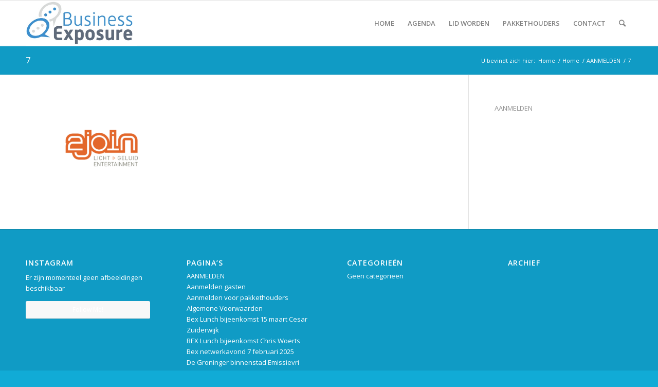

--- FILE ---
content_type: text/html; charset=utf-8
request_url: https://www.google.com/recaptcha/api2/anchor?ar=1&k=6LdV42MrAAAAAE6NueJFl7GSqiiKmd_m7F7EYK0y&co=aHR0cHM6Ly9idXNpbmVzc2V4cG9zdXJlLm5sOjQ0Mw..&hl=en&v=N67nZn4AqZkNcbeMu4prBgzg&size=invisible&anchor-ms=20000&execute-ms=30000&cb=5i2e0zjd9jm8
body_size: 48614
content:
<!DOCTYPE HTML><html dir="ltr" lang="en"><head><meta http-equiv="Content-Type" content="text/html; charset=UTF-8">
<meta http-equiv="X-UA-Compatible" content="IE=edge">
<title>reCAPTCHA</title>
<style type="text/css">
/* cyrillic-ext */
@font-face {
  font-family: 'Roboto';
  font-style: normal;
  font-weight: 400;
  font-stretch: 100%;
  src: url(//fonts.gstatic.com/s/roboto/v48/KFO7CnqEu92Fr1ME7kSn66aGLdTylUAMa3GUBHMdazTgWw.woff2) format('woff2');
  unicode-range: U+0460-052F, U+1C80-1C8A, U+20B4, U+2DE0-2DFF, U+A640-A69F, U+FE2E-FE2F;
}
/* cyrillic */
@font-face {
  font-family: 'Roboto';
  font-style: normal;
  font-weight: 400;
  font-stretch: 100%;
  src: url(//fonts.gstatic.com/s/roboto/v48/KFO7CnqEu92Fr1ME7kSn66aGLdTylUAMa3iUBHMdazTgWw.woff2) format('woff2');
  unicode-range: U+0301, U+0400-045F, U+0490-0491, U+04B0-04B1, U+2116;
}
/* greek-ext */
@font-face {
  font-family: 'Roboto';
  font-style: normal;
  font-weight: 400;
  font-stretch: 100%;
  src: url(//fonts.gstatic.com/s/roboto/v48/KFO7CnqEu92Fr1ME7kSn66aGLdTylUAMa3CUBHMdazTgWw.woff2) format('woff2');
  unicode-range: U+1F00-1FFF;
}
/* greek */
@font-face {
  font-family: 'Roboto';
  font-style: normal;
  font-weight: 400;
  font-stretch: 100%;
  src: url(//fonts.gstatic.com/s/roboto/v48/KFO7CnqEu92Fr1ME7kSn66aGLdTylUAMa3-UBHMdazTgWw.woff2) format('woff2');
  unicode-range: U+0370-0377, U+037A-037F, U+0384-038A, U+038C, U+038E-03A1, U+03A3-03FF;
}
/* math */
@font-face {
  font-family: 'Roboto';
  font-style: normal;
  font-weight: 400;
  font-stretch: 100%;
  src: url(//fonts.gstatic.com/s/roboto/v48/KFO7CnqEu92Fr1ME7kSn66aGLdTylUAMawCUBHMdazTgWw.woff2) format('woff2');
  unicode-range: U+0302-0303, U+0305, U+0307-0308, U+0310, U+0312, U+0315, U+031A, U+0326-0327, U+032C, U+032F-0330, U+0332-0333, U+0338, U+033A, U+0346, U+034D, U+0391-03A1, U+03A3-03A9, U+03B1-03C9, U+03D1, U+03D5-03D6, U+03F0-03F1, U+03F4-03F5, U+2016-2017, U+2034-2038, U+203C, U+2040, U+2043, U+2047, U+2050, U+2057, U+205F, U+2070-2071, U+2074-208E, U+2090-209C, U+20D0-20DC, U+20E1, U+20E5-20EF, U+2100-2112, U+2114-2115, U+2117-2121, U+2123-214F, U+2190, U+2192, U+2194-21AE, U+21B0-21E5, U+21F1-21F2, U+21F4-2211, U+2213-2214, U+2216-22FF, U+2308-230B, U+2310, U+2319, U+231C-2321, U+2336-237A, U+237C, U+2395, U+239B-23B7, U+23D0, U+23DC-23E1, U+2474-2475, U+25AF, U+25B3, U+25B7, U+25BD, U+25C1, U+25CA, U+25CC, U+25FB, U+266D-266F, U+27C0-27FF, U+2900-2AFF, U+2B0E-2B11, U+2B30-2B4C, U+2BFE, U+3030, U+FF5B, U+FF5D, U+1D400-1D7FF, U+1EE00-1EEFF;
}
/* symbols */
@font-face {
  font-family: 'Roboto';
  font-style: normal;
  font-weight: 400;
  font-stretch: 100%;
  src: url(//fonts.gstatic.com/s/roboto/v48/KFO7CnqEu92Fr1ME7kSn66aGLdTylUAMaxKUBHMdazTgWw.woff2) format('woff2');
  unicode-range: U+0001-000C, U+000E-001F, U+007F-009F, U+20DD-20E0, U+20E2-20E4, U+2150-218F, U+2190, U+2192, U+2194-2199, U+21AF, U+21E6-21F0, U+21F3, U+2218-2219, U+2299, U+22C4-22C6, U+2300-243F, U+2440-244A, U+2460-24FF, U+25A0-27BF, U+2800-28FF, U+2921-2922, U+2981, U+29BF, U+29EB, U+2B00-2BFF, U+4DC0-4DFF, U+FFF9-FFFB, U+10140-1018E, U+10190-1019C, U+101A0, U+101D0-101FD, U+102E0-102FB, U+10E60-10E7E, U+1D2C0-1D2D3, U+1D2E0-1D37F, U+1F000-1F0FF, U+1F100-1F1AD, U+1F1E6-1F1FF, U+1F30D-1F30F, U+1F315, U+1F31C, U+1F31E, U+1F320-1F32C, U+1F336, U+1F378, U+1F37D, U+1F382, U+1F393-1F39F, U+1F3A7-1F3A8, U+1F3AC-1F3AF, U+1F3C2, U+1F3C4-1F3C6, U+1F3CA-1F3CE, U+1F3D4-1F3E0, U+1F3ED, U+1F3F1-1F3F3, U+1F3F5-1F3F7, U+1F408, U+1F415, U+1F41F, U+1F426, U+1F43F, U+1F441-1F442, U+1F444, U+1F446-1F449, U+1F44C-1F44E, U+1F453, U+1F46A, U+1F47D, U+1F4A3, U+1F4B0, U+1F4B3, U+1F4B9, U+1F4BB, U+1F4BF, U+1F4C8-1F4CB, U+1F4D6, U+1F4DA, U+1F4DF, U+1F4E3-1F4E6, U+1F4EA-1F4ED, U+1F4F7, U+1F4F9-1F4FB, U+1F4FD-1F4FE, U+1F503, U+1F507-1F50B, U+1F50D, U+1F512-1F513, U+1F53E-1F54A, U+1F54F-1F5FA, U+1F610, U+1F650-1F67F, U+1F687, U+1F68D, U+1F691, U+1F694, U+1F698, U+1F6AD, U+1F6B2, U+1F6B9-1F6BA, U+1F6BC, U+1F6C6-1F6CF, U+1F6D3-1F6D7, U+1F6E0-1F6EA, U+1F6F0-1F6F3, U+1F6F7-1F6FC, U+1F700-1F7FF, U+1F800-1F80B, U+1F810-1F847, U+1F850-1F859, U+1F860-1F887, U+1F890-1F8AD, U+1F8B0-1F8BB, U+1F8C0-1F8C1, U+1F900-1F90B, U+1F93B, U+1F946, U+1F984, U+1F996, U+1F9E9, U+1FA00-1FA6F, U+1FA70-1FA7C, U+1FA80-1FA89, U+1FA8F-1FAC6, U+1FACE-1FADC, U+1FADF-1FAE9, U+1FAF0-1FAF8, U+1FB00-1FBFF;
}
/* vietnamese */
@font-face {
  font-family: 'Roboto';
  font-style: normal;
  font-weight: 400;
  font-stretch: 100%;
  src: url(//fonts.gstatic.com/s/roboto/v48/KFO7CnqEu92Fr1ME7kSn66aGLdTylUAMa3OUBHMdazTgWw.woff2) format('woff2');
  unicode-range: U+0102-0103, U+0110-0111, U+0128-0129, U+0168-0169, U+01A0-01A1, U+01AF-01B0, U+0300-0301, U+0303-0304, U+0308-0309, U+0323, U+0329, U+1EA0-1EF9, U+20AB;
}
/* latin-ext */
@font-face {
  font-family: 'Roboto';
  font-style: normal;
  font-weight: 400;
  font-stretch: 100%;
  src: url(//fonts.gstatic.com/s/roboto/v48/KFO7CnqEu92Fr1ME7kSn66aGLdTylUAMa3KUBHMdazTgWw.woff2) format('woff2');
  unicode-range: U+0100-02BA, U+02BD-02C5, U+02C7-02CC, U+02CE-02D7, U+02DD-02FF, U+0304, U+0308, U+0329, U+1D00-1DBF, U+1E00-1E9F, U+1EF2-1EFF, U+2020, U+20A0-20AB, U+20AD-20C0, U+2113, U+2C60-2C7F, U+A720-A7FF;
}
/* latin */
@font-face {
  font-family: 'Roboto';
  font-style: normal;
  font-weight: 400;
  font-stretch: 100%;
  src: url(//fonts.gstatic.com/s/roboto/v48/KFO7CnqEu92Fr1ME7kSn66aGLdTylUAMa3yUBHMdazQ.woff2) format('woff2');
  unicode-range: U+0000-00FF, U+0131, U+0152-0153, U+02BB-02BC, U+02C6, U+02DA, U+02DC, U+0304, U+0308, U+0329, U+2000-206F, U+20AC, U+2122, U+2191, U+2193, U+2212, U+2215, U+FEFF, U+FFFD;
}
/* cyrillic-ext */
@font-face {
  font-family: 'Roboto';
  font-style: normal;
  font-weight: 500;
  font-stretch: 100%;
  src: url(//fonts.gstatic.com/s/roboto/v48/KFO7CnqEu92Fr1ME7kSn66aGLdTylUAMa3GUBHMdazTgWw.woff2) format('woff2');
  unicode-range: U+0460-052F, U+1C80-1C8A, U+20B4, U+2DE0-2DFF, U+A640-A69F, U+FE2E-FE2F;
}
/* cyrillic */
@font-face {
  font-family: 'Roboto';
  font-style: normal;
  font-weight: 500;
  font-stretch: 100%;
  src: url(//fonts.gstatic.com/s/roboto/v48/KFO7CnqEu92Fr1ME7kSn66aGLdTylUAMa3iUBHMdazTgWw.woff2) format('woff2');
  unicode-range: U+0301, U+0400-045F, U+0490-0491, U+04B0-04B1, U+2116;
}
/* greek-ext */
@font-face {
  font-family: 'Roboto';
  font-style: normal;
  font-weight: 500;
  font-stretch: 100%;
  src: url(//fonts.gstatic.com/s/roboto/v48/KFO7CnqEu92Fr1ME7kSn66aGLdTylUAMa3CUBHMdazTgWw.woff2) format('woff2');
  unicode-range: U+1F00-1FFF;
}
/* greek */
@font-face {
  font-family: 'Roboto';
  font-style: normal;
  font-weight: 500;
  font-stretch: 100%;
  src: url(//fonts.gstatic.com/s/roboto/v48/KFO7CnqEu92Fr1ME7kSn66aGLdTylUAMa3-UBHMdazTgWw.woff2) format('woff2');
  unicode-range: U+0370-0377, U+037A-037F, U+0384-038A, U+038C, U+038E-03A1, U+03A3-03FF;
}
/* math */
@font-face {
  font-family: 'Roboto';
  font-style: normal;
  font-weight: 500;
  font-stretch: 100%;
  src: url(//fonts.gstatic.com/s/roboto/v48/KFO7CnqEu92Fr1ME7kSn66aGLdTylUAMawCUBHMdazTgWw.woff2) format('woff2');
  unicode-range: U+0302-0303, U+0305, U+0307-0308, U+0310, U+0312, U+0315, U+031A, U+0326-0327, U+032C, U+032F-0330, U+0332-0333, U+0338, U+033A, U+0346, U+034D, U+0391-03A1, U+03A3-03A9, U+03B1-03C9, U+03D1, U+03D5-03D6, U+03F0-03F1, U+03F4-03F5, U+2016-2017, U+2034-2038, U+203C, U+2040, U+2043, U+2047, U+2050, U+2057, U+205F, U+2070-2071, U+2074-208E, U+2090-209C, U+20D0-20DC, U+20E1, U+20E5-20EF, U+2100-2112, U+2114-2115, U+2117-2121, U+2123-214F, U+2190, U+2192, U+2194-21AE, U+21B0-21E5, U+21F1-21F2, U+21F4-2211, U+2213-2214, U+2216-22FF, U+2308-230B, U+2310, U+2319, U+231C-2321, U+2336-237A, U+237C, U+2395, U+239B-23B7, U+23D0, U+23DC-23E1, U+2474-2475, U+25AF, U+25B3, U+25B7, U+25BD, U+25C1, U+25CA, U+25CC, U+25FB, U+266D-266F, U+27C0-27FF, U+2900-2AFF, U+2B0E-2B11, U+2B30-2B4C, U+2BFE, U+3030, U+FF5B, U+FF5D, U+1D400-1D7FF, U+1EE00-1EEFF;
}
/* symbols */
@font-face {
  font-family: 'Roboto';
  font-style: normal;
  font-weight: 500;
  font-stretch: 100%;
  src: url(//fonts.gstatic.com/s/roboto/v48/KFO7CnqEu92Fr1ME7kSn66aGLdTylUAMaxKUBHMdazTgWw.woff2) format('woff2');
  unicode-range: U+0001-000C, U+000E-001F, U+007F-009F, U+20DD-20E0, U+20E2-20E4, U+2150-218F, U+2190, U+2192, U+2194-2199, U+21AF, U+21E6-21F0, U+21F3, U+2218-2219, U+2299, U+22C4-22C6, U+2300-243F, U+2440-244A, U+2460-24FF, U+25A0-27BF, U+2800-28FF, U+2921-2922, U+2981, U+29BF, U+29EB, U+2B00-2BFF, U+4DC0-4DFF, U+FFF9-FFFB, U+10140-1018E, U+10190-1019C, U+101A0, U+101D0-101FD, U+102E0-102FB, U+10E60-10E7E, U+1D2C0-1D2D3, U+1D2E0-1D37F, U+1F000-1F0FF, U+1F100-1F1AD, U+1F1E6-1F1FF, U+1F30D-1F30F, U+1F315, U+1F31C, U+1F31E, U+1F320-1F32C, U+1F336, U+1F378, U+1F37D, U+1F382, U+1F393-1F39F, U+1F3A7-1F3A8, U+1F3AC-1F3AF, U+1F3C2, U+1F3C4-1F3C6, U+1F3CA-1F3CE, U+1F3D4-1F3E0, U+1F3ED, U+1F3F1-1F3F3, U+1F3F5-1F3F7, U+1F408, U+1F415, U+1F41F, U+1F426, U+1F43F, U+1F441-1F442, U+1F444, U+1F446-1F449, U+1F44C-1F44E, U+1F453, U+1F46A, U+1F47D, U+1F4A3, U+1F4B0, U+1F4B3, U+1F4B9, U+1F4BB, U+1F4BF, U+1F4C8-1F4CB, U+1F4D6, U+1F4DA, U+1F4DF, U+1F4E3-1F4E6, U+1F4EA-1F4ED, U+1F4F7, U+1F4F9-1F4FB, U+1F4FD-1F4FE, U+1F503, U+1F507-1F50B, U+1F50D, U+1F512-1F513, U+1F53E-1F54A, U+1F54F-1F5FA, U+1F610, U+1F650-1F67F, U+1F687, U+1F68D, U+1F691, U+1F694, U+1F698, U+1F6AD, U+1F6B2, U+1F6B9-1F6BA, U+1F6BC, U+1F6C6-1F6CF, U+1F6D3-1F6D7, U+1F6E0-1F6EA, U+1F6F0-1F6F3, U+1F6F7-1F6FC, U+1F700-1F7FF, U+1F800-1F80B, U+1F810-1F847, U+1F850-1F859, U+1F860-1F887, U+1F890-1F8AD, U+1F8B0-1F8BB, U+1F8C0-1F8C1, U+1F900-1F90B, U+1F93B, U+1F946, U+1F984, U+1F996, U+1F9E9, U+1FA00-1FA6F, U+1FA70-1FA7C, U+1FA80-1FA89, U+1FA8F-1FAC6, U+1FACE-1FADC, U+1FADF-1FAE9, U+1FAF0-1FAF8, U+1FB00-1FBFF;
}
/* vietnamese */
@font-face {
  font-family: 'Roboto';
  font-style: normal;
  font-weight: 500;
  font-stretch: 100%;
  src: url(//fonts.gstatic.com/s/roboto/v48/KFO7CnqEu92Fr1ME7kSn66aGLdTylUAMa3OUBHMdazTgWw.woff2) format('woff2');
  unicode-range: U+0102-0103, U+0110-0111, U+0128-0129, U+0168-0169, U+01A0-01A1, U+01AF-01B0, U+0300-0301, U+0303-0304, U+0308-0309, U+0323, U+0329, U+1EA0-1EF9, U+20AB;
}
/* latin-ext */
@font-face {
  font-family: 'Roboto';
  font-style: normal;
  font-weight: 500;
  font-stretch: 100%;
  src: url(//fonts.gstatic.com/s/roboto/v48/KFO7CnqEu92Fr1ME7kSn66aGLdTylUAMa3KUBHMdazTgWw.woff2) format('woff2');
  unicode-range: U+0100-02BA, U+02BD-02C5, U+02C7-02CC, U+02CE-02D7, U+02DD-02FF, U+0304, U+0308, U+0329, U+1D00-1DBF, U+1E00-1E9F, U+1EF2-1EFF, U+2020, U+20A0-20AB, U+20AD-20C0, U+2113, U+2C60-2C7F, U+A720-A7FF;
}
/* latin */
@font-face {
  font-family: 'Roboto';
  font-style: normal;
  font-weight: 500;
  font-stretch: 100%;
  src: url(//fonts.gstatic.com/s/roboto/v48/KFO7CnqEu92Fr1ME7kSn66aGLdTylUAMa3yUBHMdazQ.woff2) format('woff2');
  unicode-range: U+0000-00FF, U+0131, U+0152-0153, U+02BB-02BC, U+02C6, U+02DA, U+02DC, U+0304, U+0308, U+0329, U+2000-206F, U+20AC, U+2122, U+2191, U+2193, U+2212, U+2215, U+FEFF, U+FFFD;
}
/* cyrillic-ext */
@font-face {
  font-family: 'Roboto';
  font-style: normal;
  font-weight: 900;
  font-stretch: 100%;
  src: url(//fonts.gstatic.com/s/roboto/v48/KFO7CnqEu92Fr1ME7kSn66aGLdTylUAMa3GUBHMdazTgWw.woff2) format('woff2');
  unicode-range: U+0460-052F, U+1C80-1C8A, U+20B4, U+2DE0-2DFF, U+A640-A69F, U+FE2E-FE2F;
}
/* cyrillic */
@font-face {
  font-family: 'Roboto';
  font-style: normal;
  font-weight: 900;
  font-stretch: 100%;
  src: url(//fonts.gstatic.com/s/roboto/v48/KFO7CnqEu92Fr1ME7kSn66aGLdTylUAMa3iUBHMdazTgWw.woff2) format('woff2');
  unicode-range: U+0301, U+0400-045F, U+0490-0491, U+04B0-04B1, U+2116;
}
/* greek-ext */
@font-face {
  font-family: 'Roboto';
  font-style: normal;
  font-weight: 900;
  font-stretch: 100%;
  src: url(//fonts.gstatic.com/s/roboto/v48/KFO7CnqEu92Fr1ME7kSn66aGLdTylUAMa3CUBHMdazTgWw.woff2) format('woff2');
  unicode-range: U+1F00-1FFF;
}
/* greek */
@font-face {
  font-family: 'Roboto';
  font-style: normal;
  font-weight: 900;
  font-stretch: 100%;
  src: url(//fonts.gstatic.com/s/roboto/v48/KFO7CnqEu92Fr1ME7kSn66aGLdTylUAMa3-UBHMdazTgWw.woff2) format('woff2');
  unicode-range: U+0370-0377, U+037A-037F, U+0384-038A, U+038C, U+038E-03A1, U+03A3-03FF;
}
/* math */
@font-face {
  font-family: 'Roboto';
  font-style: normal;
  font-weight: 900;
  font-stretch: 100%;
  src: url(//fonts.gstatic.com/s/roboto/v48/KFO7CnqEu92Fr1ME7kSn66aGLdTylUAMawCUBHMdazTgWw.woff2) format('woff2');
  unicode-range: U+0302-0303, U+0305, U+0307-0308, U+0310, U+0312, U+0315, U+031A, U+0326-0327, U+032C, U+032F-0330, U+0332-0333, U+0338, U+033A, U+0346, U+034D, U+0391-03A1, U+03A3-03A9, U+03B1-03C9, U+03D1, U+03D5-03D6, U+03F0-03F1, U+03F4-03F5, U+2016-2017, U+2034-2038, U+203C, U+2040, U+2043, U+2047, U+2050, U+2057, U+205F, U+2070-2071, U+2074-208E, U+2090-209C, U+20D0-20DC, U+20E1, U+20E5-20EF, U+2100-2112, U+2114-2115, U+2117-2121, U+2123-214F, U+2190, U+2192, U+2194-21AE, U+21B0-21E5, U+21F1-21F2, U+21F4-2211, U+2213-2214, U+2216-22FF, U+2308-230B, U+2310, U+2319, U+231C-2321, U+2336-237A, U+237C, U+2395, U+239B-23B7, U+23D0, U+23DC-23E1, U+2474-2475, U+25AF, U+25B3, U+25B7, U+25BD, U+25C1, U+25CA, U+25CC, U+25FB, U+266D-266F, U+27C0-27FF, U+2900-2AFF, U+2B0E-2B11, U+2B30-2B4C, U+2BFE, U+3030, U+FF5B, U+FF5D, U+1D400-1D7FF, U+1EE00-1EEFF;
}
/* symbols */
@font-face {
  font-family: 'Roboto';
  font-style: normal;
  font-weight: 900;
  font-stretch: 100%;
  src: url(//fonts.gstatic.com/s/roboto/v48/KFO7CnqEu92Fr1ME7kSn66aGLdTylUAMaxKUBHMdazTgWw.woff2) format('woff2');
  unicode-range: U+0001-000C, U+000E-001F, U+007F-009F, U+20DD-20E0, U+20E2-20E4, U+2150-218F, U+2190, U+2192, U+2194-2199, U+21AF, U+21E6-21F0, U+21F3, U+2218-2219, U+2299, U+22C4-22C6, U+2300-243F, U+2440-244A, U+2460-24FF, U+25A0-27BF, U+2800-28FF, U+2921-2922, U+2981, U+29BF, U+29EB, U+2B00-2BFF, U+4DC0-4DFF, U+FFF9-FFFB, U+10140-1018E, U+10190-1019C, U+101A0, U+101D0-101FD, U+102E0-102FB, U+10E60-10E7E, U+1D2C0-1D2D3, U+1D2E0-1D37F, U+1F000-1F0FF, U+1F100-1F1AD, U+1F1E6-1F1FF, U+1F30D-1F30F, U+1F315, U+1F31C, U+1F31E, U+1F320-1F32C, U+1F336, U+1F378, U+1F37D, U+1F382, U+1F393-1F39F, U+1F3A7-1F3A8, U+1F3AC-1F3AF, U+1F3C2, U+1F3C4-1F3C6, U+1F3CA-1F3CE, U+1F3D4-1F3E0, U+1F3ED, U+1F3F1-1F3F3, U+1F3F5-1F3F7, U+1F408, U+1F415, U+1F41F, U+1F426, U+1F43F, U+1F441-1F442, U+1F444, U+1F446-1F449, U+1F44C-1F44E, U+1F453, U+1F46A, U+1F47D, U+1F4A3, U+1F4B0, U+1F4B3, U+1F4B9, U+1F4BB, U+1F4BF, U+1F4C8-1F4CB, U+1F4D6, U+1F4DA, U+1F4DF, U+1F4E3-1F4E6, U+1F4EA-1F4ED, U+1F4F7, U+1F4F9-1F4FB, U+1F4FD-1F4FE, U+1F503, U+1F507-1F50B, U+1F50D, U+1F512-1F513, U+1F53E-1F54A, U+1F54F-1F5FA, U+1F610, U+1F650-1F67F, U+1F687, U+1F68D, U+1F691, U+1F694, U+1F698, U+1F6AD, U+1F6B2, U+1F6B9-1F6BA, U+1F6BC, U+1F6C6-1F6CF, U+1F6D3-1F6D7, U+1F6E0-1F6EA, U+1F6F0-1F6F3, U+1F6F7-1F6FC, U+1F700-1F7FF, U+1F800-1F80B, U+1F810-1F847, U+1F850-1F859, U+1F860-1F887, U+1F890-1F8AD, U+1F8B0-1F8BB, U+1F8C0-1F8C1, U+1F900-1F90B, U+1F93B, U+1F946, U+1F984, U+1F996, U+1F9E9, U+1FA00-1FA6F, U+1FA70-1FA7C, U+1FA80-1FA89, U+1FA8F-1FAC6, U+1FACE-1FADC, U+1FADF-1FAE9, U+1FAF0-1FAF8, U+1FB00-1FBFF;
}
/* vietnamese */
@font-face {
  font-family: 'Roboto';
  font-style: normal;
  font-weight: 900;
  font-stretch: 100%;
  src: url(//fonts.gstatic.com/s/roboto/v48/KFO7CnqEu92Fr1ME7kSn66aGLdTylUAMa3OUBHMdazTgWw.woff2) format('woff2');
  unicode-range: U+0102-0103, U+0110-0111, U+0128-0129, U+0168-0169, U+01A0-01A1, U+01AF-01B0, U+0300-0301, U+0303-0304, U+0308-0309, U+0323, U+0329, U+1EA0-1EF9, U+20AB;
}
/* latin-ext */
@font-face {
  font-family: 'Roboto';
  font-style: normal;
  font-weight: 900;
  font-stretch: 100%;
  src: url(//fonts.gstatic.com/s/roboto/v48/KFO7CnqEu92Fr1ME7kSn66aGLdTylUAMa3KUBHMdazTgWw.woff2) format('woff2');
  unicode-range: U+0100-02BA, U+02BD-02C5, U+02C7-02CC, U+02CE-02D7, U+02DD-02FF, U+0304, U+0308, U+0329, U+1D00-1DBF, U+1E00-1E9F, U+1EF2-1EFF, U+2020, U+20A0-20AB, U+20AD-20C0, U+2113, U+2C60-2C7F, U+A720-A7FF;
}
/* latin */
@font-face {
  font-family: 'Roboto';
  font-style: normal;
  font-weight: 900;
  font-stretch: 100%;
  src: url(//fonts.gstatic.com/s/roboto/v48/KFO7CnqEu92Fr1ME7kSn66aGLdTylUAMa3yUBHMdazQ.woff2) format('woff2');
  unicode-range: U+0000-00FF, U+0131, U+0152-0153, U+02BB-02BC, U+02C6, U+02DA, U+02DC, U+0304, U+0308, U+0329, U+2000-206F, U+20AC, U+2122, U+2191, U+2193, U+2212, U+2215, U+FEFF, U+FFFD;
}

</style>
<link rel="stylesheet" type="text/css" href="https://www.gstatic.com/recaptcha/releases/N67nZn4AqZkNcbeMu4prBgzg/styles__ltr.css">
<script nonce="OgXmSIN0c0OApWnu384CQg" type="text/javascript">window['__recaptcha_api'] = 'https://www.google.com/recaptcha/api2/';</script>
<script type="text/javascript" src="https://www.gstatic.com/recaptcha/releases/N67nZn4AqZkNcbeMu4prBgzg/recaptcha__en.js" nonce="OgXmSIN0c0OApWnu384CQg">
      
    </script></head>
<body><div id="rc-anchor-alert" class="rc-anchor-alert"></div>
<input type="hidden" id="recaptcha-token" value="[base64]">
<script type="text/javascript" nonce="OgXmSIN0c0OApWnu384CQg">
      recaptcha.anchor.Main.init("[\x22ainput\x22,[\x22bgdata\x22,\x22\x22,\[base64]/[base64]/[base64]/ZyhXLGgpOnEoW04sMjEsbF0sVywwKSxoKSxmYWxzZSxmYWxzZSl9Y2F0Y2goayl7RygzNTgsVyk/[base64]/[base64]/[base64]/[base64]/[base64]/[base64]/[base64]/bmV3IEJbT10oRFswXSk6dz09Mj9uZXcgQltPXShEWzBdLERbMV0pOnc9PTM/bmV3IEJbT10oRFswXSxEWzFdLERbMl0pOnc9PTQ/[base64]/[base64]/[base64]/[base64]/[base64]\\u003d\x22,\[base64]\\u003d\x22,\x22FsOlw594DMO9w6wdwrZAdcOvHxfCrgsdwoDDvsKQw5XDoXvCjVvCuglNF8OCeMKqMQ3DkcONw6t7w7woZiDCji7Ch8K4wqjCoMKJwpzDvMKTwr/Cq2rDhB4qNSfCgRZ3w4fDuMONEGk7OBJ7w7fCtsOZw5MMQ8OoTcObNn4UwoPDvcOMwojCncKbXzjCpMKCw5x7w4DCrQc+NsKaw7hiChnDrcOmMcO/IlnCoU8ZRElgecOWXMKvwrwIMcOQwonCkTBLw5jCrsOUw77DgsKOwoHCj8KVYsKqX8Onw6h/[base64]/Cj0PCi1YdwrXDgCbDo1zCgcKAXMOYwoF1wrLCg3TChH3Dq8KAJDDDqMOTd8KGw4/DvWNzKHvCmsOJbVTCs2hsw6/Dl8KoXUPDs8OZwowhwrgZMsKYKsK3d07ClmzChDAxw4VQbXfCvMKZw6HCn8Ozw7DCjsOjw58lwp9Mwp7CtsKEwo/Cn8O/wqISw4XClRnCu3Z0w7HDjsKzw7zDocOxwp/DlsK7GXPCnMKGeVMGCsK6McKsOQvCusKFw7hBw4/[base64]/woLDoSk9UjlVwqpaEMKdw4lnTMOwwplawqBZdMONLwVgwq/DqsKUEcOHw7BHXDbCmw7CqyTCpn85cQ/[base64]/[base64]/DpMK9w7vDknbCmcObMzQDNVzCvMKKw5rDh8KgbcOnGMKMw7fCtxnDusK7KnPCisKaUMObwpTDlMOMai7CmjfDhVjDrcObU8OWNsOSH8OIw5I2GcOHwpzChMOXdQzCijILw7jCjU0DwoxHw4/DhcK7w7UNAcOswp/Cn27DrGDDvMKiDERbV8OGw4DDucKyFHINw67Cq8KJwodIGcO9wq3DnxJPw5bDhSJpwrHDlwJlwqgIWcOlwqkCw7g2UMOHWDvCrg11JMKDwojCnsKTw6/CjMOBwrZQRG3Dn8OKwonCjGhSasOiwrV7a8OAw4tAb8OZw4PDuSdsw59nw5DClyBcQMOGwqnDjcO/I8KMwrzDi8KlaMKrw47CmSxLYG8Zcw3Cq8OzwrdEMsOmUyBUw7fDqm/DmQ/DpXUFb8Odw7k4XsK+wq0bw67DpcORCj/DusKuX3vDp1bCkcOGEsObw4LCkVEIwonCg8Kvw4TDncK3wqfCvV4zRcOPKVBTw57Cq8K+woDDg8O2wpnDusKrwog0woBoW8Krw5zCjEMRRFh/w5B6U8KEwpDCgMKrw4p/w7nCl8OFbcOowqLDqcObDVrDtcKAwp0Qw7saw65yUF4Ywo1tFUwEDcKXUFnDr3IwAVMrw5jDrcOQW8OddsOuw6U+w7Buw4TCqcKawpjCk8K2BSXDnnbDnwlidzbCuMOPwogVYxtvw7nCh3Fewq/CoMKPIMO0wrk9wrVawoRBwr1ZwpPDtFnCnHjDqynDjC/CnTdLE8OtB8KpcG3Dkw/[base64]/acKsw5LCucKRwrPDthzCpcO6w5HDksKdJWYawoHCgMOLwo3DpCRew4/DlcK1w47CrhBTw6gmBcOxczPCqMKgw4MMVsO4L3rDu3NcCkhoasKow4pfCy/ClmnCgQhlOGtIYBjDpsOSwq7CkXHCtCcMLyN0wqJmOFQ1wrHCv8OUwrhgw5Rdw67DmMKUwoYowoEywp3DjTLCpDrDncKAwo/DimLCo0LChcKGwoYpw50awpRFb8KXwpXDlDUiY8KAw7YdS8OZMMOAVsKHX1JUH8KjIsO7RWsnRmlBw6N6w6XDgSsJScKiFGISwr1sM3vCpADDisO3wqYsw6DChMKRwo/Dm1bCt1wnwr4qfMO/w6xcw6TDl8OvFMOTw5nCnRcsw4o8CcKiw655ZlBXw47DtMKdH8Ofw5FHRhzCssK5bsKxwo/DuMOHw5RxEsOCwozCv8KlK8KxXRrCusO6wo3CpXjDsT7CqMKuwo/[base64]/w6/CigvDqsKEMUrCkhHDmh7CrBdGT8KVEknDvTpsw4Jyw7ssw5bDjXgCw59HwrPCnsOQw6J/wofCtsK/DDAqAsKZd8OBRsKNwprChwnCmCnCmAFJwrzCrQjDsksTVsK1w5TDoMKVw4LDhMKIw6DCjcOrN8KKwrvDlg/DqijDq8OFfMKME8KIYiRlw7jDlEXDhcO4NcKyQMKxPwMre8OMasO8ZgXDsQRGXMKYw5fDtcO+w53CgmgOw44Ow7A9w7t8wr7DjxrDlDEDw7vDmx/CncOWVw4Gw61Ww74VwoVIGcKywpApBcK/wo/Ci8OyXMKgKXNtw4jCtsOGOiZKX1TCgMOxwo/CpS7Di0HCqMKGYGvDmcKSw7LDtRQCWMOgwpYPdXUdRsOtwrHDmzLDniw1wpFUf8KxFjhMwobDncOfVFstQxbCtcKHEnbDlhXCh8KfNcOdd3ofwqJXRcK6wofCnB1CGcOUF8KvFErCn8Oxwr5nw4fDplfDp8KFw6w3SSk/w6PDj8KwwoFNw7dzNMO9UTlJwqLDmsKPIGPDsy/[base64]/DmmzChsO5wrnCnMOjPiPDsjIwUMKlHyDCl8O4JsOvHXvCnMOGBsO6H8KkwqzDhxYDw5g9wrrDlMO4wpl8bALDkMOfw741UThtw4R3PcOkJxDDi8OmEVRHw6XDvVlJHsKeckvDn8KLw4PCkwDDrVLCgMKkwqPCqFoWFsKvFF/[base64]/[base64]/[base64]/[base64]/[base64]/[base64]/DkXt8bkAaw4LDhAFtwrvDm8KCw7YNwrhfw6TCjMK2SABjDhTDp01IfsO7K8OmYX7DjcO9ZH4kw57CmsO/[base64]/w74Fw7wnw68zw7E/wqnDp2DColnCncOzw6pHChFlwqvDtcOjaMOtRCIxwqEGYgsuF8KYPR4cQ8KJL8Osw4jDj8KXd0rCsMKOSyNdfVN0w67Dnx3CklLDnWx4TMKESHTCm3p6HsKgNMOYQsOsw4vDv8OAJ0hZwrnClsOCw5xeRgkLAV/CtQA6w47CqMKuAHfCrkgcHFDDlgnDoMKmPAx5LFjDkGBtw7wCwoDCucOCwpXCpl/DosKHPcKjw7vCkTo6wpTCs2jDiQY/Tn3CohJjwoNDA8OTw7MNwolewqovwocIw5ZbTcKBw4QIwonCpBE2TC7ChcKgGMOLHcOJwpc5AsOWe2vCh3Q3wpHCujTDsGBBw7Q2w7klAhoRIxzDnRLDpsOeA8KQUSHDtcKow71sHTMMw5rCuMOLeX/DihR+w5XDhMOEwp7CjMKpGsKKfkRaeglFwpQ7wrx6w4VBwojCqzzCp1bDvBNSw4/[base64]/[base64]/[base64]/CSHDjMO7w5rCgsO7EXbDtMKlwqbCoArDpjXDocObZV4hYMK1w5Nbw5jDjgzDmsOMI8OyTRLDknLDncKOE8KeMEUpw44afcOpwqhcO8OnJS8DwrzCncOXw6dswqg7SEzDi3sZwonDm8KxwoXDvsKlwo9TDTzCusOfEHAJwojDo8KYHjkdL8OEw47Chj/DpcO+cXQowrbCosKnFcO2Y1fCmMKZw4/DnMKnw43Dh3p4wr1aXglPw6dvUG8eHXvDrMO3BD7CnmfCrxTDlsOZGWHCo8KMCDvCm3fDnl9bIcONwq3Cvk/DulQ5AEvDryPDn8KRwrwfJm4QcMOtD8KIwpXCmsOkN1HDmxTDgsOOOMOfwp7CjMKKfmrDtHnDjxsvwp/Cq8O1R8OVcyhgemPCscKDYMOdKsKpFnfCs8KPL8KyRWzDsCDDsMODHcKCwqtNwqHCvsO/w4vDrhozFVfDozQEwpXDr8O9X8KfwpnCsBDCo8Krw6/CkcK4JkrDksOxI11jwo02GyDCrsOHw7nDrcOkFl9lw6InworDmnF1w51te0XChTpCw4/DgXPDnx/DqsKwWz/Dr8OGwp/DkcKEw5wjQC4rw6kuP8OLQMKGLGvCvMOgwonCq8OvPsONwqJ5A8OCwpjCrsK1w7p3EMKKQsKSWBvCo8O6wp4cwo9Bwq/DkVzCssOsw7fCui7DmcKIwofDpsKxbMO8UnJkwqzCiyo7LcKVwrfDicOaw4jDqMKWCsKpw4/DvcOlVcOYwrjDt8Kaw6PDo3ZKDkoqwpjCgDbCukEFwrcrNCxZwocJSsOxwqkJwqHDpcKbOMO5GSVOYWPDuMO1cDtLCMKbwqYwesOPw4LDlSoacsKnG8Odw5PDviPDj8Odw79KHsONw77DvA9yworCsMOewoU2UT10KcOuVSbDj2cHw6N7w7fCjizDmSHDmMK8wpYWwq/[base64]/LcKWVMORw58JScKoYsOvHlwLw5bCqcOyRj3Ci8KewpwXTVXDh8OxwpliwoAtL8OOIsKTCS7CilJsKsKHw4DDoihWfsODJ8O4w6EVQ8K3wr8TRHMOwrVtGWfCr8KFw5VCaxHDpUtPODrDjz5BLsOEwpDCsyIWw5/[base64]/w4V5wo86wp94w43Dn0Fjwp0Hw7zCsMOLwqjCmzDCs2fCmA7DhULDl8OKwp7DpsKmwpVOBgM6HBFlTHXCplzDmcO0wqnDm8OUQsKxw5k8NifCvksvbwfDqUtvQMOnbsKfHw7Dj1jDmy7CiX/DvBTCosOdK3drw6/DhMKsIUfCicKnccOPwrFkwrnDicOiwpPCqMO2w6vDicOjC8KyfibDksKjSCsgw7/DkHvCjsKvIsOlwplxwqvCg8Oww5QawqvCsEIfFsOtw7w/[base64]/DiMK0wrLDvhfCqMK0w7zDpl/DhMK5dzbCqsKMwqrDrXvDhlXDry0Fw5JRFcO9S8OrwpjCphjCvMOpw7ILesK7wrvCr8K/TGEXw5rDlGvCrcKZwqZvwqooPsKYDsK9AcOVRDswwqJAIMKewoLCtHXCrTBuwrjCksKNK8OQw6UxWcKTeD0UwpcswoR8TMKZHsOjXMO8BF54woTDo8OmPBJPZF91Q3h6OjXDkV8uUcOuTsOrw7rDtcKgeENIYsOcRBEKSMOIwrjDjg0XwodXWknCnmN/K2TDgcKIwprDqcK5XyvDhlYYJj7CqnbDhMKaEnXChUUVwo3ChcO+w67CuiLCs2sGw5nCjsOXwoQhw6PCrsO8fsOYJMOcw5zDlcOpFDEtIB/[base64]/[base64]/UMKLw6k0bUloByVbOVrDs8Ktwo4XCcK0w4IRasKbRRfCnB7DtMKJwqjDuVkew6bCvQlHKsK8w7/DsnU/MMO6fHDDlMKTw5LDocK6E8O5cMOCw53CuQnDszlAIy/DjMKcCsKuwqrCtkjClMKcw5B2wrXCl2bCrRLCmMOtXsKGw4MqfcKRw4vDlMKJwpR9wqLDjEDCjyp+YgY1K1kcXsOybVvCp3rDq8OowoTDvcOowqELw4vCthBIwrtfwqTDpMK0cFEXQ8KhUsOyacO/wprDu8Ovw4vCl1HDiCw/OMOpDsK1b8KZTsOpw6/Cgi4hwqrCoD1/wqVpwrAmw4/DmMOhwqbDo1PDsULDhMOkajfDrATCgMOLHH99w405w7TDlcOow65INwLCr8O9OENPEltgNMOwwq0Lwq9hIG9jw6hew5/Cj8OKw5jDqsOSwppOUMKvwpJ3w5TDoMO4w4B1VMO7XgzDu8OJwpEZIcKew7DDmsOjc8KEwr9ew517w41Fw4DDrMK6w6IVw6rCi07DkUYFwrDDqlnCsQ1gVEvCgX7DkcOSw5XCuWnDnsK+w4HCvQPDmcOnfcOXw5/[base64]/DgGt8wpkqBzV7JMOoVjvCun9XKsOlU8K7w7DDsxjCtHjDk18Bw4PCmG8fwqfCkAQpZRXDu8KNw4ICw702MiHCojFewoXCmlAHOlrDh8Ouw77DkB91R8K1woYqw6HCvsOGwpbDqsOsYsKKwp42ecOyX8KLM8OYF3t1wpzCh8KWbcKkQxJRUcOcMR/DssOMw74JYz/DsHfCkBfCuMOiwovDpAfCuwnCiMOtwqE/w5B8wqYZwpjDoMKgwo/CnRZHw75xS1/Do8KpwqtFVSMHV0NJZ37DnMKsfy8SLwdPfsO5HMOXJcKZXD3CiMO5HiDDisKvJcKlw6bDlDJ3SxMjwqZjZcOpwq/[base64]/[base64]/CmRvCoRg0w6DDukkOQsO7wqHDmXAnJhguw5HDg8OJfwcUF8OROMKEw6vCjVPCr8OOG8OKw6VZw6TDrcK2w7nDuFbDpV3DvcOew6bCjlTCnUDCtMK1w54Qw55lwoVgfj8Qw4/[base64]/DrMKwwqtvNMOZw4LDkMKJRirCnwvDicOkK8O+woYxwpnDscO4wqfDssOMWcObw6TDok07bsO5wrnCscOuBGnCi0EcJ8OnCjVswpTDqcOAUX7Dt287f8O1wqN/TGd1XCjDmcKiw6N5a8O/M1PCjzvCv8K5wppAwqoAwp/DoVjDgU02wqXClsKXwqZvIsKxTsO3MXLCtMK8AFVKwqJqe0ViFk3ChMKLwqwmcXBJEMKuwqDCq1LDlcKww5J/w48ZwpzDpsKMHGU/XMOjCj/CjAjCgcO/w4ZZbX/CnMOZZ2fDpcKjw4Igw6U3wqdCATfDnsOpLMK1e8KzflZzw67DqxJbNBPDm3g+KMOkI05uwrfCgMKaM1DCkMK5F8KEw7/CtsOqK8OfwoY4wpfDl8KGMMOQw7bCv8KSBsKRMVnCth3Cow4Yf8K/w6bDm8OWw4Z8w6VPBMK8w5ZDOhTDliJbNcOdI8KeTQ88wrxqHsOCecK9wobCscOBwpxrSgvCrsOXwozCsRbDhh3Dl8OoGsKWwrvDkEHDrUnDtS7Cunciwqs7YcOUw4XDvcOXw6g4wq/DvsOYKyYpw6Q3W8Oifnp7wqI+wqPDmgZDVHvCrDXCiMK/w6xZWcOYwow4w5sSw7/Ch8KYPHlHw6vCiWIWLsKhOcK6bsOOwpXCmGclY8K5woXCn8OwABBdw5fDtsKUwrVidcKPw63CrjxeQXPDphrDhcOFw5Mvw6rDtsKdw63Dty7Dt0vClyXDpsOnwpFpw4piB8KVwoFiYCA0VsKcP3VLCcKpwo0Mw53CuQrDn1nDuV/DrcKbwr3CjmXDgcKmwovDtEjCq8Oswo/CmStnw6oRw4ckw5EYUysQAsOWwrAmwrbDhsK9wqnDt8KtSQzCocKNZx8wV8KWd8O6WsOnw4F8DsOVwqUHCULDnMKAwrTDgU9RwonDsh3DtQPCuC4IJ3Bmwo3CjFTCjsKqfcOnwpgpUMK+C8O/wrbCsmttYkQwXcK9w51BwptCwrVJw6DDvxzCt8OCwqowwpTCsH8Nw7E4UcOPNWXCiMKowpvDrRbDnMKtwoTChxl3wqJnwo0dwpZew4InLMO0LEbDvEbCi8KbOG/DqsK4wqvCi8KrMDVWwqXDqkdCGjDDsX3Cvl0Lwpc0wo7DscKuWix6wqAjWMKkIhXDlUZJVMKBwo/DjnTCssKcw4lYQCvCtgFxREvDrEQQwpzCiDRvw5rCk8O2cmnCmMKww5bDtz1iJGI7w6d2NWfDgWk1wo3DtcOjwonDiA/CgsOsRVXCv3TCs1ZrGCY/w6EIRsO4FcKSw5HDnRDDo2vDj31RaF42w6A9R8KGwq1pw5EFWVZkJcOUJmvCocOiAEUewr3Dtl3CknXDgCzCrUxWRkI/[base64]/wpMBw6rDrsOKTFQdM1/CtsOwwr/[base64]/CsEPCoXrCjMKVw4lyw68XHMK/wprDisOpLMKpasO8wprDuWwdw5JPDhRswohowrASwpZuFQ4hw6vChi4yI8KSwr5Aw6rDml/[base64]/[base64]/ClkPDtFZ0w6lTwofDtcK8w6wsw7AqHcOrBy0Bw5zCocOtw53DtWJWw6AEw4LCrsO9w4h/cHnCg8KSU8KDw6kiw6/CqMKsFcKyb0xmw78YKVA6w6bDuGTDvjzCosKgw7UIBFLDhMKkBcOAwpN+I3zDkcK8EsOQw5zCmsOfAsKAXB8UTcOKBhkgwpPChcKjPcOnw74eDMK4M3whDnBFwqNmQcKHw6TCnkTCrQrDhGomworCu8OJw67ChMOQUsKIGDc+wp1nw74TV8OWw455d3RZwqxHPkg/[base64]/CoivDnMOXbMOfw5TCqiRuSnzCqmXDokTDqcO0NsKww5vDpyPCrBLDsMOKTE06c8O4C8K4cWMyLhtdworChXFQw7jCk8K/wpEIw5rCi8KLw4wXN0k2NcOQw5XDjTl9BMOdeC04MhlFw6MQesOQw7HDkhAfMlVXUsOmwo1Ww588wrTCnsOXwqI2S8OZMMOXGzXDtsOyw7dVXMKVNixmYsOkCCHCsx0Rw6sqMsO/[base64]/CjcKUw45CIwPChMO/w6nCjhF+OB0owojCt2gHwq/DsmDDksKJwr05WjzCoMK2CyvDisO9e2HCownClV1Ob8KBw4HDu8KnwqVILMKoecKSwok3w5DDnHlXTcOcUcOESCdsw73DsWUXwq4TTMODVMOsMhLDskB1TsOowrPCgWnClsOXQsKJV206K0QYw5VKAjTDoEslw7jDuj/ClksKSB3DoCnDlMOkw50zw4fDscKnEcOGSQxcWMOhwow5NWHDt8KbOcOIwqHCkhZjHcOtw54WX8KXw5UZUCFfwrtfwqPDoAxnDMOpwqzDoMO/dcK2w7Fgw5tywoMlwqMhNSQgwrHChsOJRBHCsx4hRsOTCcKsA8KYw4lUEj3DgsOUwpzCq8KMw7zCnRrCkynDiy/DuWzCvDbChcOQwq3DgVfCgn1PVsKUwo7CnRrCsFvDlWsxwr4Jwp7Cu8K2w6XDomU3dcK1wq3DlMKdZcKIwp/[base64]/CoUTDoGE3w7LCqhgqMMOyNCLCsmzCqzh3WDfDo8KVw49XasOofcKkwotZwpofwpIiJkhqw6HDosK1wrHCmUIcwp3DkW0tNg1NJsOUwpLCs2vCsGkxwrDDskQ/[base64]/w6QTexHCq8KqB8OSCDrCrUZuY8O2wpEmdT0dMMOTw5TCs3U0woTDt8Kpw4/DnsOjIwNSWcKww7/CnsOfUnzChsOkwrnDhzDCtcOMw6LDpcKPw60WKw7CmcOFVMOeeGHClcKfwp3DkhE/wpnDjGIswoHCsSEvwoTCosO2wqN3w7kowrHDh8KaXcK/[base64]/Du8K0w6Y4wqvCrMOCEsOJPMKYcsKFwpgrJ33CvFMeISLCgMKsKRlDKMOAwqBOwqRmRMO4w4MSw5FUwpNlYMORAcKKw7xhdwhuw5Ntwp/CscOQTMOzayzCkMOJw5dRw5TDv8KmfcO1w6PDpcOOwp4Aw5TCicOzRxbDjG9wwo/Dq8OrJF9zasKbNVXDgsOdwpZgw4jCj8OVwqoLw6fDvGlvwrJLwrYhw6gxThbDilTCl0DComrCtcOgMmTDq0djSsKkdGDCpcO4w6JKBANOIlVRIcKRwqPCvMOyLG/DhRU5L14iVn3CtSd1XBU/WFURUMKObXXDucO0NsKgwrTDicKpWWU7ewXCjcOIYMK/w7TDqmPDnUPDo8KPw5TCnTsJXMKYwqPChwDCm2vDusKSwpjDgcOnT2JdBV3Dg3AUdjJ6LMO6wrDCt0VyaUhmaCHCvsOMQcOqY8KGBsKmPMOOwqhBMADDrsOlHkPDnsKVw4AXPsOFw4xVwrvCp0F/wp/[base64]/[base64]/DgMKvLU7DqsKqw5MTPjPClhzDpTkDMcOgfk4mw4fCljLClcK5N3jCjX1Xw6tAwo3CmsKVwpjCosKXLCHCoH/CgcKAw5LCvsOcfcOBw4gewrLDpsKDclZ0RQNLOsKPwoDCr1DDrVXCgjo0wqQCwqbCl8OnDMK3WDPDsnM7YsOmw47CgVl3fFsIwqfCsy5Tw7dPc2PDkljCrXscZ8Kqw5/[base64]/Dn2AKw6R0O1kPCWLDtXLCoHQ6w6YPesOVAhcEw6bCssOLwq/[base64]/[base64]/CtmfCr8KNEip9wrsnYXHCu8O8w6rCs17DmHXDvcO5eiAfwq0aw7ZiWjwvTGgoXT5ELcKFAsO8BsKPwpbCpCLCucKJwqJFVjtjelrCl3MCw7jCo8Oyw5/[base64]/CnMKXRT7Cg8OMwrcfwq/DssK8w4ReT8Otwp9tw6kqwp/DlGApw6o0W8Ouwp5WN8OBw7zDs8KCw5Yxwr7Dr8OJWsOEw4ZXwrzDp3MDIcOdw6M2w7zCsELCjmfCtBISwrAPXnjCjinDlggWwrfDrcOPcSFdw5REJG3Cl8O3w4jCuwTDoH3DiGrCvsKvwo9Tw6Mew5/CvWnCq8KmYsKdwpsyRGlCw48Ewrh3Cn4Ie8KewoABwofDjjBkwq3CuWHDhnDCiE84wqnCmsKFwqrCjTcYw5JCw7luFsKewqDCoMOHw57CkcKCbk8sw6LCv8KqURXDj8OZw6Mmw4zDn8Kiw6FmcU/[base64]/cSd+w7JvVMKAwqQvw5XDh2pNWx/[base64]/TsOLwoASZ8O/akxZdMKtHcKEY8KtwpXCqD3Dt3M0EsKpPTTCtMOdwqvDn2Q7wrx7HcOQBcOtw4fDjyYjw4fDjXB4w5LDtcKPwpDDrMKjwqjCk3zClzNBwo/DjhbCg8KvZXUTw5TCs8KMOCLCpsKnw7MzIX/DilfClsKuwqrCszEvwr7CtAHClMOww5EOw4A0w7HDjzYLGcK/w63DoU0LLsOrSsKHNhbDu8KMSQvCosKAw4sbwqIUITHChMO+w6kHYsO+wqwDR8OND8OAH8OoOTh9w7kjwrN8w5jDh0HDvz3ChsOhwqzDssK0NMKlwrLCnS3Ds8KbesOVYRJoPy9HIcKHw53Cqjorw4fChUnCigHCpi9RwqXCssKFw6Fhb30/[base64]/DtcKlw6gmw63CgGQbwol5w6TDj1LCtMOkw4XCvcOrKMOLHcOID8O4D8KWw5lcFcO6w6LDtDI4c8KZbMKhasO2asOFXF3CtMOlwp4qQjjCjA/DjsKLw6vCvyErwoFZwprCgDLCm2EcwpjDjMKJw5LDsHt6w6ttP8KWEsO1wrl1XMKIMm8Nw7vCpB/CkMKqwpInMcKICTwkwqQDwpYuCxHDkCwUw5IWw4Zrw7TCvFXCiCBdw5vDoB0kTFbDlmkKwoTDmkjCoEvDj8K2YEpbw5PCqyzDpz3Dg8KCw5rCosKZw5xtwrRANSPDqUVJw7jCpMOpLMKkwrXDj8K/wphTGcOgT8KMwpBow70jW0ghYgfDsMOHworDtT3CuXfDlk3DkHYpaHMFTy/CnsK/T14NwrbCgsKcwr0mFsOXwowKeAjDvxoJw7HCssKSw47DmFVcUzfCkFtDwps1M8OcwpXChQDDqsOyw4JYwqFWw6ZBw6oswo3DpcOFw7HCqMOiB8KAw4USw7rCkntdLMObA8Kcw57Dh8KgwonCgsKMZsKZw6vCgCdTwp96wpRIfgLDuV/CnjlPeGMYw6wCHMOpK8KEw49kNMKWP8OxbBsNw5zCr8Kaw7HDr0zDoArDm3Bcw7dPwrZLwobCrRBlw5nCshUpI8OEwow3wpPCjcKXwpkQwqEjJMK1BEvDmWZUPsKcKmMkwp/CksOQY8OQbSYuw7RrecKTMsK9w6Fow7/Cm8O5UjItw6o4wqnCgT/Cl8OmVMOCGzzDnsOwwoVPw7wtw6/Dj2zDn0pzw6g4KCbCjwgOA8KbwonDv08Zwq3CkMOdHG0TwrbCqMK6w73Cp8OCbBYLwrNNwr7DticnUkjDrgHCicKXwpvCmAEIKMK9L8KRwo3DkV/DqUfCicO0fV1ew6k/[base64]/CvMKPCMKwwotgKcOnD8KdCRBLZsOeFDlYwoRYw6M2W8KbbcOmwp7Cv3PCnyckHsKrw67DjRwDWMKhDMOsb0Q7w6nChsO6FEHDv8Kmw44iRQbDhcKzw55uU8KiMRDDgFwowo9ywp/DrMOfXMO/[base64]/CtyXDn1TCtsKkw7kFwrHCi8KdwocGw5zCj8OYw7bDhsORUsO1NH3DtEQxw5zCpsKywpBEwpDDpcOhw7ANAT/DrcOQw5ELwo9Uw5fCsiVlw4w2wrLCimFdwoNYG3/Cg8K6w65XEzYyw7DCksOQRw1nGMKrwogRwohoK1JiacOOw7UcM0ZAYjAEw6FRU8Odwr5Nwp42w73CpcKHw5lFO8KsSjHDssOPw7nDq8K0w5pEE8OoX8ORwpnCmxF3NsKnw7HDssKjwp4owo/DvQ8lesKGfWVSHcOfw6FMBcKkdMKIJlHCu3RCOsK2TAjCgMO1B3DDtMKfw7zChsKRFcOCwpTDsEfCm8Okw4bDjSfDqVfCkcOASsKew4YieEtawpY3LBsBw6TCosKRw5rCjMKjwp7DmMKnwq5QesKkw57CicO/w7sOTS7Du1U3FH0Gw4A1wpxxwq/CtgjDgmUZTFTDj8OeDVzCjSnDi8KrEAPCtsKfw6rCp8O6AWRzc3x6fcKlw64rWQTCmmUOw4LDik0Lw48Fwr3Cs8OJJcO6wpLDvcOvLSrCocONJsONwr14w7fChsKRBW/CmGg6w5XDmxciSsK4aGJtw5fDiMOpw5zDiMKNIl/CjgYPOMOMHsKyZsO4w41xBCnCo8O/[base64]/FTrClsKewqoEwrgWI8KvYsKLw7vCk8O3bnZCwrByL8KSBMK2w5DDvGBEKsKewr5vPCw3FcOFw6LDmHTCiMOmwr3Dt8KUwqrCrsO5CMKHH24kR1PCrcKjwqQkbsOZw7rCuj7CgcOYwoHDk8K/w7TDucOkwrXCjsKowpIww7xQwrPCjsKvQ2DDrMK2ESl0w7kTAjQ9w4nDhRbCvkjDi8Oww6cAXmTCmy5pw7HCkG3Dp8KjQ8KYfcKnVxrCn8OCfyvDhkwXdsKoTcOXw5YTw6B9CQF5wrllw5AvZ8OzDsOjwqdzDsOUw4XCpcO+Oy9ow69nw4/DrjBlw77CqMKyVxPDg8KAwoQUY8O0VsKXw5fDjMKUIsOyUQp7wr8aBcOPU8Kaw5XDgQRNwopPOjkDwoPDjMKYIMOTwocHw5bDi8OpwoTCoh13bMKLRsOhMELDgVXCq8Oswq/DosK9w6/[base64]/DukfDjGbDlsKXw4xhw6fDicO0w55/MhXDunrDuBpvwokEcGHClnfCt8K4w6ZSLXQLw7XCnsKHw4bCrMKAP2Mkw70Wwp1xPCVaR8KgTgXCt8OXwqzCoMKCwrzCkcODwqzDo2jDjcOWKHHCkDoYMHFrwpnDmsOEBsKOKsKFD0fCs8KUw51UG8KoAlsoZMKQXsOkVybCn37CnMO/[base64]/[base64]/Di2HCt8OyKMOadsKKI8KDw5UtwpoMRWUeKnl7woMNw6Eew6QbMB7Di8KuK8Okw5hHwqbCl8Khw6bCr2xVwrnCkMK8KMO2w5HCo8K1VHLClUbDvcK/[base64]/CnwExPEQ/w5fDkcOOFArDk8KTIFrCssKLQx7ChlbDn3XCqh/CvMK4wp4Bw4jCk0ZJIWPDkcOsLcKiwpVSKhzCuMKcFGQ4wp0BehteKhoDw4vCvcK/woBhwq3DhsOmOcOVEsKmJy7DkcOuB8OCGsOFw49+VnrCjsOkAsKKeMK2wqkSCzdgwqzDl1k0NcKMwqTDkMKJwrJQw6rCkhZ4HgZhB8KKBcOBw4k/wpBJYsKecHkiwpzCtEvDimfCqMKcwrfClMKmwr4Dw4d8NcOqw5/Ci8KLSmTCnRpjwoXDnwx7w5U/DcO0ecKaBisUwp1VQcO4wrzCksKNMMOZCsO6wrVbQ2zCuMK5c8K8cMKrMHYDwpZkw74iXMOTwoXCrcO4woZfCcK5QS4Gw4c/wpXCiCzDosKZwoRvwr7Dq8KJcMKiKsK8VCJewohEKyjDtcKbL0ZWw6DDosK2csOVDC/Cq2jCgTwUC8KGTcOkU8OCCsOKesOtBcKkw5bCpkzDqFLDtsKGe0jCjWLCpsK4XcKqwpPDnsO0w4RMw5TCj1omHlzCtMK8wpzDvRzDicK+wr8eMMOsKMOIVMKgw5l5w4LDrkXDtF7Chl/DqCnDoy3DgcOXwqxfw7rCssKGwpRrwrFvwos5wpsHw5vDqsKLVD7DvivDjDDCp8KRfMOxY8OGAsOCd8KFGMKUBRdOGA/CgcO+CsOfwq0WMjcGOMOCwqNvMsOtB8O6EcKewpXDlcOswqgvZ8KWAiTCtB/DlUHCtXjCvUlBw5IxRnQjdsKPwozDklTDnwcYw5HDt2/DgsOOLcKxwqFZwrzDpsKFwpILw7nCtsKsw5VNw6VFwoPDisOSw6PCpiHDhTbClsOnfxDDg8KaBsOAwojCuBLDocKBw4hfX8Kbw7YLL8OtacKvw5cQcMKWw4/[base64]/[base64]/DicO3w7fDoXXDqnxewo9RQR1+FRo0KsKtwonDvkzCigXDu8KFw4wmwo0swotbWcO4XMOWw4U8MGAWP3XDhG9GUMOyw5MAwoHDqcO0CcKYwq/ClcKSwq/DicOPfcKewqZsD8OewoPCgcKzwqXDtMOWw50AJcK4L8OEwpvDg8K9w61hwqvCg8OXbg1/BgRFwrVqCXtOw68/w5RXXFfCgsKFw4RAwrcAWiTClMOyZy7CpUZYwpfChMKgQyDDrT0swp7DscKkwpLDtMK/wo9Qwpx4MHEiM8OQw6TDvSTCsWhFXC7Dl8OLf8OSw67DjsKvw7PChcK6w4bCji0DwoBZB8OpRMOCw5HCnW4AwqoVQsKzCcODw5/[base64]/w5nCncOqIsO3wrZDw7suwoInw7jDvi1FNzMIPHErXWLCicOOGCsqfUzCvnHDlxnCnsO0PF5sNGUBXsK0wp3DqElVMj4zw5fCvsO4N8OWw74JT8OIPVpNPlHCpsO+UBrCiyVJZMK5w5/[base64]/Q8KXTVbDnsKjwo7CrHEzX8OJfsOXwr1Iw7TCiMKePSciw7zDoMO1woUQQh3Cv8KWwoFDwprCiMO7HsOuamd0wozCp8KPw6d6w4fDgk3DpT1UfsKSwrZiBDkINsK1dsOow5jDisKjw6vDi8Kjw45Vw4bCssOeKsKeBsO/[base64]/CnjXDogDCkiFaw79ZwozDpcO2w5Y6DmzDsMOgwqLDox5Xw4nDucOVIcOXw5zDuDTDocO6wpzCj8KIwqzDkMOOwrTClE/DsMKqw7FldT1OwpjCmMOlw6vDmylmOHfCi0FHZcKRKcOgw5rDtMKOwrZywrV1UMO/TzbDiT3DpgDClsKWB8Opw6M/[base64]/[base64]/CtcK/wqkLZV3CjHTDvH/[base64]/[base64]/Dt8OCF2gcwrNeEiHCgjnDqsKsw7YRwroPw6/[base64]/CmCodCMKePwbCnULClVwAU3DCvsOPwqgdw4JZRMO+bTHCq8OIw5jDusOATkfDtMKIw55PwrNxFF1xOMOgfzxowqDCucO5YzM1ZlNaG8KORcO2EBTCjxIrB8K/[base64]/DpA\\u003d\\u003d\x22],null,[\x22conf\x22,null,\x226LdV42MrAAAAAE6NueJFl7GSqiiKmd_m7F7EYK0y\x22,0,null,null,null,1,[21,125,63,73,95,87,41,43,42,83,102,105,109,121],[7059694,579],0,null,null,null,null,0,null,0,null,700,1,null,0,\[base64]/76lBhnEnQkZnOKMAhmv8xEZ\x22,0,0,null,null,1,null,0,0,null,null,null,0],\x22https://businessexposure.nl:443\x22,null,[3,1,1],null,null,null,1,3600,[\x22https://www.google.com/intl/en/policies/privacy/\x22,\x22https://www.google.com/intl/en/policies/terms/\x22],\x22IHlbDOdl3lXNl5AcXXcoKVOngl1PZdQvfYpmGpoKU90\\u003d\x22,1,0,null,1,1769686557429,0,0,[7,25,189,110,85],null,[13,74,40],\x22RC-4d6espbOllsuWw\x22,null,null,null,null,null,\x220dAFcWeA7gcPWSwggebKEUOGjD1vHPx3uA47zxCF9PPcnwblCxS-vA51hkg61C9p8k3LHAJFQ1u-05KZ6SCZe1XixnfNq9beI90Q\x22,1769769357556]");
    </script></body></html>

--- FILE ---
content_type: text/html; charset=utf-8
request_url: https://www.google.com/recaptcha/api2/anchor?ar=1&k=6LdV42MrAAAAAE6NueJFl7GSqiiKmd_m7F7EYK0y&co=aHR0cHM6Ly9idXNpbmVzc2V4cG9zdXJlLm5sOjQ0Mw..&hl=en&v=N67nZn4AqZkNcbeMu4prBgzg&size=invisible&anchor-ms=20000&execute-ms=30000&cb=aow61wbfar0b
body_size: 48577
content:
<!DOCTYPE HTML><html dir="ltr" lang="en"><head><meta http-equiv="Content-Type" content="text/html; charset=UTF-8">
<meta http-equiv="X-UA-Compatible" content="IE=edge">
<title>reCAPTCHA</title>
<style type="text/css">
/* cyrillic-ext */
@font-face {
  font-family: 'Roboto';
  font-style: normal;
  font-weight: 400;
  font-stretch: 100%;
  src: url(//fonts.gstatic.com/s/roboto/v48/KFO7CnqEu92Fr1ME7kSn66aGLdTylUAMa3GUBHMdazTgWw.woff2) format('woff2');
  unicode-range: U+0460-052F, U+1C80-1C8A, U+20B4, U+2DE0-2DFF, U+A640-A69F, U+FE2E-FE2F;
}
/* cyrillic */
@font-face {
  font-family: 'Roboto';
  font-style: normal;
  font-weight: 400;
  font-stretch: 100%;
  src: url(//fonts.gstatic.com/s/roboto/v48/KFO7CnqEu92Fr1ME7kSn66aGLdTylUAMa3iUBHMdazTgWw.woff2) format('woff2');
  unicode-range: U+0301, U+0400-045F, U+0490-0491, U+04B0-04B1, U+2116;
}
/* greek-ext */
@font-face {
  font-family: 'Roboto';
  font-style: normal;
  font-weight: 400;
  font-stretch: 100%;
  src: url(//fonts.gstatic.com/s/roboto/v48/KFO7CnqEu92Fr1ME7kSn66aGLdTylUAMa3CUBHMdazTgWw.woff2) format('woff2');
  unicode-range: U+1F00-1FFF;
}
/* greek */
@font-face {
  font-family: 'Roboto';
  font-style: normal;
  font-weight: 400;
  font-stretch: 100%;
  src: url(//fonts.gstatic.com/s/roboto/v48/KFO7CnqEu92Fr1ME7kSn66aGLdTylUAMa3-UBHMdazTgWw.woff2) format('woff2');
  unicode-range: U+0370-0377, U+037A-037F, U+0384-038A, U+038C, U+038E-03A1, U+03A3-03FF;
}
/* math */
@font-face {
  font-family: 'Roboto';
  font-style: normal;
  font-weight: 400;
  font-stretch: 100%;
  src: url(//fonts.gstatic.com/s/roboto/v48/KFO7CnqEu92Fr1ME7kSn66aGLdTylUAMawCUBHMdazTgWw.woff2) format('woff2');
  unicode-range: U+0302-0303, U+0305, U+0307-0308, U+0310, U+0312, U+0315, U+031A, U+0326-0327, U+032C, U+032F-0330, U+0332-0333, U+0338, U+033A, U+0346, U+034D, U+0391-03A1, U+03A3-03A9, U+03B1-03C9, U+03D1, U+03D5-03D6, U+03F0-03F1, U+03F4-03F5, U+2016-2017, U+2034-2038, U+203C, U+2040, U+2043, U+2047, U+2050, U+2057, U+205F, U+2070-2071, U+2074-208E, U+2090-209C, U+20D0-20DC, U+20E1, U+20E5-20EF, U+2100-2112, U+2114-2115, U+2117-2121, U+2123-214F, U+2190, U+2192, U+2194-21AE, U+21B0-21E5, U+21F1-21F2, U+21F4-2211, U+2213-2214, U+2216-22FF, U+2308-230B, U+2310, U+2319, U+231C-2321, U+2336-237A, U+237C, U+2395, U+239B-23B7, U+23D0, U+23DC-23E1, U+2474-2475, U+25AF, U+25B3, U+25B7, U+25BD, U+25C1, U+25CA, U+25CC, U+25FB, U+266D-266F, U+27C0-27FF, U+2900-2AFF, U+2B0E-2B11, U+2B30-2B4C, U+2BFE, U+3030, U+FF5B, U+FF5D, U+1D400-1D7FF, U+1EE00-1EEFF;
}
/* symbols */
@font-face {
  font-family: 'Roboto';
  font-style: normal;
  font-weight: 400;
  font-stretch: 100%;
  src: url(//fonts.gstatic.com/s/roboto/v48/KFO7CnqEu92Fr1ME7kSn66aGLdTylUAMaxKUBHMdazTgWw.woff2) format('woff2');
  unicode-range: U+0001-000C, U+000E-001F, U+007F-009F, U+20DD-20E0, U+20E2-20E4, U+2150-218F, U+2190, U+2192, U+2194-2199, U+21AF, U+21E6-21F0, U+21F3, U+2218-2219, U+2299, U+22C4-22C6, U+2300-243F, U+2440-244A, U+2460-24FF, U+25A0-27BF, U+2800-28FF, U+2921-2922, U+2981, U+29BF, U+29EB, U+2B00-2BFF, U+4DC0-4DFF, U+FFF9-FFFB, U+10140-1018E, U+10190-1019C, U+101A0, U+101D0-101FD, U+102E0-102FB, U+10E60-10E7E, U+1D2C0-1D2D3, U+1D2E0-1D37F, U+1F000-1F0FF, U+1F100-1F1AD, U+1F1E6-1F1FF, U+1F30D-1F30F, U+1F315, U+1F31C, U+1F31E, U+1F320-1F32C, U+1F336, U+1F378, U+1F37D, U+1F382, U+1F393-1F39F, U+1F3A7-1F3A8, U+1F3AC-1F3AF, U+1F3C2, U+1F3C4-1F3C6, U+1F3CA-1F3CE, U+1F3D4-1F3E0, U+1F3ED, U+1F3F1-1F3F3, U+1F3F5-1F3F7, U+1F408, U+1F415, U+1F41F, U+1F426, U+1F43F, U+1F441-1F442, U+1F444, U+1F446-1F449, U+1F44C-1F44E, U+1F453, U+1F46A, U+1F47D, U+1F4A3, U+1F4B0, U+1F4B3, U+1F4B9, U+1F4BB, U+1F4BF, U+1F4C8-1F4CB, U+1F4D6, U+1F4DA, U+1F4DF, U+1F4E3-1F4E6, U+1F4EA-1F4ED, U+1F4F7, U+1F4F9-1F4FB, U+1F4FD-1F4FE, U+1F503, U+1F507-1F50B, U+1F50D, U+1F512-1F513, U+1F53E-1F54A, U+1F54F-1F5FA, U+1F610, U+1F650-1F67F, U+1F687, U+1F68D, U+1F691, U+1F694, U+1F698, U+1F6AD, U+1F6B2, U+1F6B9-1F6BA, U+1F6BC, U+1F6C6-1F6CF, U+1F6D3-1F6D7, U+1F6E0-1F6EA, U+1F6F0-1F6F3, U+1F6F7-1F6FC, U+1F700-1F7FF, U+1F800-1F80B, U+1F810-1F847, U+1F850-1F859, U+1F860-1F887, U+1F890-1F8AD, U+1F8B0-1F8BB, U+1F8C0-1F8C1, U+1F900-1F90B, U+1F93B, U+1F946, U+1F984, U+1F996, U+1F9E9, U+1FA00-1FA6F, U+1FA70-1FA7C, U+1FA80-1FA89, U+1FA8F-1FAC6, U+1FACE-1FADC, U+1FADF-1FAE9, U+1FAF0-1FAF8, U+1FB00-1FBFF;
}
/* vietnamese */
@font-face {
  font-family: 'Roboto';
  font-style: normal;
  font-weight: 400;
  font-stretch: 100%;
  src: url(//fonts.gstatic.com/s/roboto/v48/KFO7CnqEu92Fr1ME7kSn66aGLdTylUAMa3OUBHMdazTgWw.woff2) format('woff2');
  unicode-range: U+0102-0103, U+0110-0111, U+0128-0129, U+0168-0169, U+01A0-01A1, U+01AF-01B0, U+0300-0301, U+0303-0304, U+0308-0309, U+0323, U+0329, U+1EA0-1EF9, U+20AB;
}
/* latin-ext */
@font-face {
  font-family: 'Roboto';
  font-style: normal;
  font-weight: 400;
  font-stretch: 100%;
  src: url(//fonts.gstatic.com/s/roboto/v48/KFO7CnqEu92Fr1ME7kSn66aGLdTylUAMa3KUBHMdazTgWw.woff2) format('woff2');
  unicode-range: U+0100-02BA, U+02BD-02C5, U+02C7-02CC, U+02CE-02D7, U+02DD-02FF, U+0304, U+0308, U+0329, U+1D00-1DBF, U+1E00-1E9F, U+1EF2-1EFF, U+2020, U+20A0-20AB, U+20AD-20C0, U+2113, U+2C60-2C7F, U+A720-A7FF;
}
/* latin */
@font-face {
  font-family: 'Roboto';
  font-style: normal;
  font-weight: 400;
  font-stretch: 100%;
  src: url(//fonts.gstatic.com/s/roboto/v48/KFO7CnqEu92Fr1ME7kSn66aGLdTylUAMa3yUBHMdazQ.woff2) format('woff2');
  unicode-range: U+0000-00FF, U+0131, U+0152-0153, U+02BB-02BC, U+02C6, U+02DA, U+02DC, U+0304, U+0308, U+0329, U+2000-206F, U+20AC, U+2122, U+2191, U+2193, U+2212, U+2215, U+FEFF, U+FFFD;
}
/* cyrillic-ext */
@font-face {
  font-family: 'Roboto';
  font-style: normal;
  font-weight: 500;
  font-stretch: 100%;
  src: url(//fonts.gstatic.com/s/roboto/v48/KFO7CnqEu92Fr1ME7kSn66aGLdTylUAMa3GUBHMdazTgWw.woff2) format('woff2');
  unicode-range: U+0460-052F, U+1C80-1C8A, U+20B4, U+2DE0-2DFF, U+A640-A69F, U+FE2E-FE2F;
}
/* cyrillic */
@font-face {
  font-family: 'Roboto';
  font-style: normal;
  font-weight: 500;
  font-stretch: 100%;
  src: url(//fonts.gstatic.com/s/roboto/v48/KFO7CnqEu92Fr1ME7kSn66aGLdTylUAMa3iUBHMdazTgWw.woff2) format('woff2');
  unicode-range: U+0301, U+0400-045F, U+0490-0491, U+04B0-04B1, U+2116;
}
/* greek-ext */
@font-face {
  font-family: 'Roboto';
  font-style: normal;
  font-weight: 500;
  font-stretch: 100%;
  src: url(//fonts.gstatic.com/s/roboto/v48/KFO7CnqEu92Fr1ME7kSn66aGLdTylUAMa3CUBHMdazTgWw.woff2) format('woff2');
  unicode-range: U+1F00-1FFF;
}
/* greek */
@font-face {
  font-family: 'Roboto';
  font-style: normal;
  font-weight: 500;
  font-stretch: 100%;
  src: url(//fonts.gstatic.com/s/roboto/v48/KFO7CnqEu92Fr1ME7kSn66aGLdTylUAMa3-UBHMdazTgWw.woff2) format('woff2');
  unicode-range: U+0370-0377, U+037A-037F, U+0384-038A, U+038C, U+038E-03A1, U+03A3-03FF;
}
/* math */
@font-face {
  font-family: 'Roboto';
  font-style: normal;
  font-weight: 500;
  font-stretch: 100%;
  src: url(//fonts.gstatic.com/s/roboto/v48/KFO7CnqEu92Fr1ME7kSn66aGLdTylUAMawCUBHMdazTgWw.woff2) format('woff2');
  unicode-range: U+0302-0303, U+0305, U+0307-0308, U+0310, U+0312, U+0315, U+031A, U+0326-0327, U+032C, U+032F-0330, U+0332-0333, U+0338, U+033A, U+0346, U+034D, U+0391-03A1, U+03A3-03A9, U+03B1-03C9, U+03D1, U+03D5-03D6, U+03F0-03F1, U+03F4-03F5, U+2016-2017, U+2034-2038, U+203C, U+2040, U+2043, U+2047, U+2050, U+2057, U+205F, U+2070-2071, U+2074-208E, U+2090-209C, U+20D0-20DC, U+20E1, U+20E5-20EF, U+2100-2112, U+2114-2115, U+2117-2121, U+2123-214F, U+2190, U+2192, U+2194-21AE, U+21B0-21E5, U+21F1-21F2, U+21F4-2211, U+2213-2214, U+2216-22FF, U+2308-230B, U+2310, U+2319, U+231C-2321, U+2336-237A, U+237C, U+2395, U+239B-23B7, U+23D0, U+23DC-23E1, U+2474-2475, U+25AF, U+25B3, U+25B7, U+25BD, U+25C1, U+25CA, U+25CC, U+25FB, U+266D-266F, U+27C0-27FF, U+2900-2AFF, U+2B0E-2B11, U+2B30-2B4C, U+2BFE, U+3030, U+FF5B, U+FF5D, U+1D400-1D7FF, U+1EE00-1EEFF;
}
/* symbols */
@font-face {
  font-family: 'Roboto';
  font-style: normal;
  font-weight: 500;
  font-stretch: 100%;
  src: url(//fonts.gstatic.com/s/roboto/v48/KFO7CnqEu92Fr1ME7kSn66aGLdTylUAMaxKUBHMdazTgWw.woff2) format('woff2');
  unicode-range: U+0001-000C, U+000E-001F, U+007F-009F, U+20DD-20E0, U+20E2-20E4, U+2150-218F, U+2190, U+2192, U+2194-2199, U+21AF, U+21E6-21F0, U+21F3, U+2218-2219, U+2299, U+22C4-22C6, U+2300-243F, U+2440-244A, U+2460-24FF, U+25A0-27BF, U+2800-28FF, U+2921-2922, U+2981, U+29BF, U+29EB, U+2B00-2BFF, U+4DC0-4DFF, U+FFF9-FFFB, U+10140-1018E, U+10190-1019C, U+101A0, U+101D0-101FD, U+102E0-102FB, U+10E60-10E7E, U+1D2C0-1D2D3, U+1D2E0-1D37F, U+1F000-1F0FF, U+1F100-1F1AD, U+1F1E6-1F1FF, U+1F30D-1F30F, U+1F315, U+1F31C, U+1F31E, U+1F320-1F32C, U+1F336, U+1F378, U+1F37D, U+1F382, U+1F393-1F39F, U+1F3A7-1F3A8, U+1F3AC-1F3AF, U+1F3C2, U+1F3C4-1F3C6, U+1F3CA-1F3CE, U+1F3D4-1F3E0, U+1F3ED, U+1F3F1-1F3F3, U+1F3F5-1F3F7, U+1F408, U+1F415, U+1F41F, U+1F426, U+1F43F, U+1F441-1F442, U+1F444, U+1F446-1F449, U+1F44C-1F44E, U+1F453, U+1F46A, U+1F47D, U+1F4A3, U+1F4B0, U+1F4B3, U+1F4B9, U+1F4BB, U+1F4BF, U+1F4C8-1F4CB, U+1F4D6, U+1F4DA, U+1F4DF, U+1F4E3-1F4E6, U+1F4EA-1F4ED, U+1F4F7, U+1F4F9-1F4FB, U+1F4FD-1F4FE, U+1F503, U+1F507-1F50B, U+1F50D, U+1F512-1F513, U+1F53E-1F54A, U+1F54F-1F5FA, U+1F610, U+1F650-1F67F, U+1F687, U+1F68D, U+1F691, U+1F694, U+1F698, U+1F6AD, U+1F6B2, U+1F6B9-1F6BA, U+1F6BC, U+1F6C6-1F6CF, U+1F6D3-1F6D7, U+1F6E0-1F6EA, U+1F6F0-1F6F3, U+1F6F7-1F6FC, U+1F700-1F7FF, U+1F800-1F80B, U+1F810-1F847, U+1F850-1F859, U+1F860-1F887, U+1F890-1F8AD, U+1F8B0-1F8BB, U+1F8C0-1F8C1, U+1F900-1F90B, U+1F93B, U+1F946, U+1F984, U+1F996, U+1F9E9, U+1FA00-1FA6F, U+1FA70-1FA7C, U+1FA80-1FA89, U+1FA8F-1FAC6, U+1FACE-1FADC, U+1FADF-1FAE9, U+1FAF0-1FAF8, U+1FB00-1FBFF;
}
/* vietnamese */
@font-face {
  font-family: 'Roboto';
  font-style: normal;
  font-weight: 500;
  font-stretch: 100%;
  src: url(//fonts.gstatic.com/s/roboto/v48/KFO7CnqEu92Fr1ME7kSn66aGLdTylUAMa3OUBHMdazTgWw.woff2) format('woff2');
  unicode-range: U+0102-0103, U+0110-0111, U+0128-0129, U+0168-0169, U+01A0-01A1, U+01AF-01B0, U+0300-0301, U+0303-0304, U+0308-0309, U+0323, U+0329, U+1EA0-1EF9, U+20AB;
}
/* latin-ext */
@font-face {
  font-family: 'Roboto';
  font-style: normal;
  font-weight: 500;
  font-stretch: 100%;
  src: url(//fonts.gstatic.com/s/roboto/v48/KFO7CnqEu92Fr1ME7kSn66aGLdTylUAMa3KUBHMdazTgWw.woff2) format('woff2');
  unicode-range: U+0100-02BA, U+02BD-02C5, U+02C7-02CC, U+02CE-02D7, U+02DD-02FF, U+0304, U+0308, U+0329, U+1D00-1DBF, U+1E00-1E9F, U+1EF2-1EFF, U+2020, U+20A0-20AB, U+20AD-20C0, U+2113, U+2C60-2C7F, U+A720-A7FF;
}
/* latin */
@font-face {
  font-family: 'Roboto';
  font-style: normal;
  font-weight: 500;
  font-stretch: 100%;
  src: url(//fonts.gstatic.com/s/roboto/v48/KFO7CnqEu92Fr1ME7kSn66aGLdTylUAMa3yUBHMdazQ.woff2) format('woff2');
  unicode-range: U+0000-00FF, U+0131, U+0152-0153, U+02BB-02BC, U+02C6, U+02DA, U+02DC, U+0304, U+0308, U+0329, U+2000-206F, U+20AC, U+2122, U+2191, U+2193, U+2212, U+2215, U+FEFF, U+FFFD;
}
/* cyrillic-ext */
@font-face {
  font-family: 'Roboto';
  font-style: normal;
  font-weight: 900;
  font-stretch: 100%;
  src: url(//fonts.gstatic.com/s/roboto/v48/KFO7CnqEu92Fr1ME7kSn66aGLdTylUAMa3GUBHMdazTgWw.woff2) format('woff2');
  unicode-range: U+0460-052F, U+1C80-1C8A, U+20B4, U+2DE0-2DFF, U+A640-A69F, U+FE2E-FE2F;
}
/* cyrillic */
@font-face {
  font-family: 'Roboto';
  font-style: normal;
  font-weight: 900;
  font-stretch: 100%;
  src: url(//fonts.gstatic.com/s/roboto/v48/KFO7CnqEu92Fr1ME7kSn66aGLdTylUAMa3iUBHMdazTgWw.woff2) format('woff2');
  unicode-range: U+0301, U+0400-045F, U+0490-0491, U+04B0-04B1, U+2116;
}
/* greek-ext */
@font-face {
  font-family: 'Roboto';
  font-style: normal;
  font-weight: 900;
  font-stretch: 100%;
  src: url(//fonts.gstatic.com/s/roboto/v48/KFO7CnqEu92Fr1ME7kSn66aGLdTylUAMa3CUBHMdazTgWw.woff2) format('woff2');
  unicode-range: U+1F00-1FFF;
}
/* greek */
@font-face {
  font-family: 'Roboto';
  font-style: normal;
  font-weight: 900;
  font-stretch: 100%;
  src: url(//fonts.gstatic.com/s/roboto/v48/KFO7CnqEu92Fr1ME7kSn66aGLdTylUAMa3-UBHMdazTgWw.woff2) format('woff2');
  unicode-range: U+0370-0377, U+037A-037F, U+0384-038A, U+038C, U+038E-03A1, U+03A3-03FF;
}
/* math */
@font-face {
  font-family: 'Roboto';
  font-style: normal;
  font-weight: 900;
  font-stretch: 100%;
  src: url(//fonts.gstatic.com/s/roboto/v48/KFO7CnqEu92Fr1ME7kSn66aGLdTylUAMawCUBHMdazTgWw.woff2) format('woff2');
  unicode-range: U+0302-0303, U+0305, U+0307-0308, U+0310, U+0312, U+0315, U+031A, U+0326-0327, U+032C, U+032F-0330, U+0332-0333, U+0338, U+033A, U+0346, U+034D, U+0391-03A1, U+03A3-03A9, U+03B1-03C9, U+03D1, U+03D5-03D6, U+03F0-03F1, U+03F4-03F5, U+2016-2017, U+2034-2038, U+203C, U+2040, U+2043, U+2047, U+2050, U+2057, U+205F, U+2070-2071, U+2074-208E, U+2090-209C, U+20D0-20DC, U+20E1, U+20E5-20EF, U+2100-2112, U+2114-2115, U+2117-2121, U+2123-214F, U+2190, U+2192, U+2194-21AE, U+21B0-21E5, U+21F1-21F2, U+21F4-2211, U+2213-2214, U+2216-22FF, U+2308-230B, U+2310, U+2319, U+231C-2321, U+2336-237A, U+237C, U+2395, U+239B-23B7, U+23D0, U+23DC-23E1, U+2474-2475, U+25AF, U+25B3, U+25B7, U+25BD, U+25C1, U+25CA, U+25CC, U+25FB, U+266D-266F, U+27C0-27FF, U+2900-2AFF, U+2B0E-2B11, U+2B30-2B4C, U+2BFE, U+3030, U+FF5B, U+FF5D, U+1D400-1D7FF, U+1EE00-1EEFF;
}
/* symbols */
@font-face {
  font-family: 'Roboto';
  font-style: normal;
  font-weight: 900;
  font-stretch: 100%;
  src: url(//fonts.gstatic.com/s/roboto/v48/KFO7CnqEu92Fr1ME7kSn66aGLdTylUAMaxKUBHMdazTgWw.woff2) format('woff2');
  unicode-range: U+0001-000C, U+000E-001F, U+007F-009F, U+20DD-20E0, U+20E2-20E4, U+2150-218F, U+2190, U+2192, U+2194-2199, U+21AF, U+21E6-21F0, U+21F3, U+2218-2219, U+2299, U+22C4-22C6, U+2300-243F, U+2440-244A, U+2460-24FF, U+25A0-27BF, U+2800-28FF, U+2921-2922, U+2981, U+29BF, U+29EB, U+2B00-2BFF, U+4DC0-4DFF, U+FFF9-FFFB, U+10140-1018E, U+10190-1019C, U+101A0, U+101D0-101FD, U+102E0-102FB, U+10E60-10E7E, U+1D2C0-1D2D3, U+1D2E0-1D37F, U+1F000-1F0FF, U+1F100-1F1AD, U+1F1E6-1F1FF, U+1F30D-1F30F, U+1F315, U+1F31C, U+1F31E, U+1F320-1F32C, U+1F336, U+1F378, U+1F37D, U+1F382, U+1F393-1F39F, U+1F3A7-1F3A8, U+1F3AC-1F3AF, U+1F3C2, U+1F3C4-1F3C6, U+1F3CA-1F3CE, U+1F3D4-1F3E0, U+1F3ED, U+1F3F1-1F3F3, U+1F3F5-1F3F7, U+1F408, U+1F415, U+1F41F, U+1F426, U+1F43F, U+1F441-1F442, U+1F444, U+1F446-1F449, U+1F44C-1F44E, U+1F453, U+1F46A, U+1F47D, U+1F4A3, U+1F4B0, U+1F4B3, U+1F4B9, U+1F4BB, U+1F4BF, U+1F4C8-1F4CB, U+1F4D6, U+1F4DA, U+1F4DF, U+1F4E3-1F4E6, U+1F4EA-1F4ED, U+1F4F7, U+1F4F9-1F4FB, U+1F4FD-1F4FE, U+1F503, U+1F507-1F50B, U+1F50D, U+1F512-1F513, U+1F53E-1F54A, U+1F54F-1F5FA, U+1F610, U+1F650-1F67F, U+1F687, U+1F68D, U+1F691, U+1F694, U+1F698, U+1F6AD, U+1F6B2, U+1F6B9-1F6BA, U+1F6BC, U+1F6C6-1F6CF, U+1F6D3-1F6D7, U+1F6E0-1F6EA, U+1F6F0-1F6F3, U+1F6F7-1F6FC, U+1F700-1F7FF, U+1F800-1F80B, U+1F810-1F847, U+1F850-1F859, U+1F860-1F887, U+1F890-1F8AD, U+1F8B0-1F8BB, U+1F8C0-1F8C1, U+1F900-1F90B, U+1F93B, U+1F946, U+1F984, U+1F996, U+1F9E9, U+1FA00-1FA6F, U+1FA70-1FA7C, U+1FA80-1FA89, U+1FA8F-1FAC6, U+1FACE-1FADC, U+1FADF-1FAE9, U+1FAF0-1FAF8, U+1FB00-1FBFF;
}
/* vietnamese */
@font-face {
  font-family: 'Roboto';
  font-style: normal;
  font-weight: 900;
  font-stretch: 100%;
  src: url(//fonts.gstatic.com/s/roboto/v48/KFO7CnqEu92Fr1ME7kSn66aGLdTylUAMa3OUBHMdazTgWw.woff2) format('woff2');
  unicode-range: U+0102-0103, U+0110-0111, U+0128-0129, U+0168-0169, U+01A0-01A1, U+01AF-01B0, U+0300-0301, U+0303-0304, U+0308-0309, U+0323, U+0329, U+1EA0-1EF9, U+20AB;
}
/* latin-ext */
@font-face {
  font-family: 'Roboto';
  font-style: normal;
  font-weight: 900;
  font-stretch: 100%;
  src: url(//fonts.gstatic.com/s/roboto/v48/KFO7CnqEu92Fr1ME7kSn66aGLdTylUAMa3KUBHMdazTgWw.woff2) format('woff2');
  unicode-range: U+0100-02BA, U+02BD-02C5, U+02C7-02CC, U+02CE-02D7, U+02DD-02FF, U+0304, U+0308, U+0329, U+1D00-1DBF, U+1E00-1E9F, U+1EF2-1EFF, U+2020, U+20A0-20AB, U+20AD-20C0, U+2113, U+2C60-2C7F, U+A720-A7FF;
}
/* latin */
@font-face {
  font-family: 'Roboto';
  font-style: normal;
  font-weight: 900;
  font-stretch: 100%;
  src: url(//fonts.gstatic.com/s/roboto/v48/KFO7CnqEu92Fr1ME7kSn66aGLdTylUAMa3yUBHMdazQ.woff2) format('woff2');
  unicode-range: U+0000-00FF, U+0131, U+0152-0153, U+02BB-02BC, U+02C6, U+02DA, U+02DC, U+0304, U+0308, U+0329, U+2000-206F, U+20AC, U+2122, U+2191, U+2193, U+2212, U+2215, U+FEFF, U+FFFD;
}

</style>
<link rel="stylesheet" type="text/css" href="https://www.gstatic.com/recaptcha/releases/N67nZn4AqZkNcbeMu4prBgzg/styles__ltr.css">
<script nonce="0pt50d-JQPYcRtu-4q5tzA" type="text/javascript">window['__recaptcha_api'] = 'https://www.google.com/recaptcha/api2/';</script>
<script type="text/javascript" src="https://www.gstatic.com/recaptcha/releases/N67nZn4AqZkNcbeMu4prBgzg/recaptcha__en.js" nonce="0pt50d-JQPYcRtu-4q5tzA">
      
    </script></head>
<body><div id="rc-anchor-alert" class="rc-anchor-alert"></div>
<input type="hidden" id="recaptcha-token" value="[base64]">
<script type="text/javascript" nonce="0pt50d-JQPYcRtu-4q5tzA">
      recaptcha.anchor.Main.init("[\x22ainput\x22,[\x22bgdata\x22,\x22\x22,\[base64]/[base64]/[base64]/ZyhXLGgpOnEoW04sMjEsbF0sVywwKSxoKSxmYWxzZSxmYWxzZSl9Y2F0Y2goayl7RygzNTgsVyk/[base64]/[base64]/[base64]/[base64]/[base64]/[base64]/[base64]/bmV3IEJbT10oRFswXSk6dz09Mj9uZXcgQltPXShEWzBdLERbMV0pOnc9PTM/bmV3IEJbT10oRFswXSxEWzFdLERbMl0pOnc9PTQ/[base64]/[base64]/[base64]/[base64]/[base64]\\u003d\x22,\[base64]\x22,\x22w57Du8K2I8KFw5xcw4UxHcKtwqQzwrPDtxR+DAZlwqYpw4fDtsK0wofCrWNMwqtpw4rDl3HDvsOJwpMeUsOBGwLClmEuYm/DrsOnCsKxw4FGdnbChSMuSMOLw5bCmMKbw7vCiMKZwr3CoMOIKAzCssK1Y8KiwqbCrQhfAcOgw4TCg8Krwp/CrFvCh8ObAjZeacOGC8KqdyBycMOfJB/Cg8KtDBQTw6orYkVHwoHCmcOGw4rDrMOcTwhrwqIFwpQHw4TDkxUFwoAOwrPCjsOLSsKXw5LClFbClMKBIRM7asKXw5/[base64]/AWF2w4HCigcjTmpDLwTCnXRDw4zDnULCgTzDl8KuwpjDjkQWwrJAUMObw5DDs8K6wqfDhEs2w41Aw5/[base64]/[base64]/[base64]/Cm38MBFHCqk/DjR52w640wonCsEZPw6vDvMO8w7wVP2jDll3Ds8OCBlHDr8ObwrQ4IMOGwr3Drgd5w4xIw6jDl8Kbw6Y2w759FEnCuB0Iw7ZTwrfDucOwAkbCqEs+OlfClcOqw4Qaw4/CqjDDrMO3w5/[base64]/[base64]/Cp8O7w5fCoCTDrMK6NA7DssKGw7DChsOtw5zClsKkwoIUwqovwpxsSj9Uw7IVwpQiwrPDkxfCgkVuMC1cwrrDmB9iw4DDmMOTw6rDuR0APcKRw5suw4bChsOIS8OxGC/CmxXClGDCkD8Bw6FvwpfDnAFtP8OCZsKjWcK7w6p5KEhxHSXDssOhRWwHwpPCvnHCnCHCvcO7bcOIwqMMwqpJwq8lw7bCtg/CrS9PSC4ZRX3CsjbDsDPDrBFSM8O3wqZJw5/Dnn3CocK3wrPDvMOqQ0nCpMOewqImwqzDk8KswrIFc8KjX8Ozw77CjsOxwo5lw54eIcOpwrDCjsOBCsK2w78vT8KWwr5afBLDgBnDgsOPbMOXaMO1wrLDkhUiV8OzFcOVwoFmw5J3w6RVw7tMJcOfcELCk1hHw6Q7BT9WVUTClsK+wrwTT8O7wr/CuMOZw5ZIBCJxbcOKw5Rqw6dYGTwManrCucKrR3zDosOhw7I9JA7DjcK7wrPCqk3DqyfDhsObZkPDkF4zKEfCscOwwo/[base64]/Dq1RkCMKAw6NHw7chwr3CpEwUFUbCtMOueTYOwpbChMOGwpnDkF/Dp8KYPl4tY1Qowr1/[base64]/DvMKgwoh8w7QAI8KnbMKLESJjwosXw4thw6MHw5V7w5MVw7TDscKQMcOPWsO+wqZ7Q8One8Klwqg7wo/[base64]/CksOnwoTDqhDCpcKOwrfDr1DDiTfCi8OWw5nDpMKaP8OdJMKew7hwCsKdwoMMw6XCisK9VcOWwrDDjV0vwqHDrBQVw4h7wrzCkUgsworDq8OWw7FfFcKbcMO9eB/CqxJ2D18xXsOZOcK6w5JBOmfDtz7Cq3LDq8OdwrLDrgQmw5fCqVLCvgLDqsOiSsOBXsK+wpDDncOyd8Kmw6PCjMOhA8K/w7BvwpYSBcK9GsKUX8Kuw64PX2PCs8OPw6zDjmxLDVzCq8OQf8O4wqU/IcK2w7LCtMKhwrzCl8KPwr/CkzzDvMK9Y8KyPMKheMOdwoErMsOuwqcbw5Zsw5MbWk3DuMK7e8OyNQnDjMK0w7DCtVETwpJ5CysBwrLDgxHChcKFw40Ewr8iDWPCrMKoPMOOBGshF8KLwpvCmDrDnA/CgcOdeMKfw59Nw7TCuQ4Ow7EiwpDDnsO0MjZhw4cQYMKGDsK2ASRGwrHDoMOQZnFGwobCoxN0w75IS8Kbwq4Fw7R9w7gMNcO/w6Yqw709UwJjZMOwwrkNwrLCr38oQkjDk15rwpnDmMK2w7EMwq/DtW42T8K2FMK8VFd1wrchw4rDg8OTK8O0w5caw58AXMKYw50EcBdaIcKOa8KKwrXDicOfD8OfXk/DmXo7OikRDlYmwp3Cl8OWKcKuEMOyw6PDiTjCtnLClBtEwqR3w4jDvmIBYj5jUMOiaRhiwonCsHbCmcKWw41Mwr7CrsKfw7TCrcKcw4MgwoTDtmlTw4DDn8K3w6/CpcO/[base64]/wrN7wonDnsOgM0TDhWErCAjDgMOLwpTCsMOcwr1NdsOlP8KjwoJGBRAUfsOQwoAAw59MV0Q6Ay4XWcKlw5tDf1IHVHnDu8OgfcO/w5bDkk/[base64]/DoMOlwqzDjmDCsMKDw4Mxw6Egw4RIHMKGw6PCgXvCvSnCvkBeR8KXJ8KoOFQ7w5hTUMOuwpcOwqNcXsKgw68kw7RgRMOow4hrIMORTMOrw4QIw68YE8KLw4ViTw1YS1Nkw7U+Iy/DhFxtwqbDok7DgcKccAvCuMKLwo7CgMOcwpkUwqBTJDokMABfGsOLw4cQbk0OwpNMf8KvwrrDsMOGeg7Dh8K5w7VGMyLCshovwrxFwp9NHcKjw4fCqDspGsO3wo0Cw6bDsTLCkMOZN8K0HMORBQ/DsQHCqsOtw7LCiAwtdsORw5nCv8O7FEbDr8Okwo0awqPDm8OqCsOxw6bCjMKlwoLCosOVw5XCpsOHTMOyw5zDoHRtYnHCu8Klw6jDqMONTx4eNcKDWkxfwqMAw4XDk8KSwo/Co0nCuFw7wodGacK0eMK3AcOew5Ayw4bDmzw7w51bwr3CjcO1w5lFwpBrw7TCq8O8RBxTw6kyLsOrTMOxIcKGWjLCjh4LecOSwozCgsOBwoUswoAowoBmw49KwqMUc3vDiwB/bg3Ch8K8w60VOcOKwoYqwrbCrBLCi3J+w73CtcK/wqE9w6FFJsO0wrJeFkVZEMKpRk/[base64]/w4Q/[base64]/aMOcwpcHGsKjwo9dw7h4wp1Awog6JcOzw6LCgzzCmsOZSmgdesKmwojDoTZUwqBoV8KjWMO0WRzChnpAABbCsBJDwpEFZ8KSAsKXw4DDnW/CgR7DlMK/cMOTwoDCp2DCpHzCn0jCuxpnJ8K6woPCtDZBwp1mw7rCoX9gH2oaBxonwqTDmD/Do8O7CBLCn8OiRBpawp4Awqo0wq9iwqrDinQSw6DDojHCncOgGXjCrSJOwpvCpDgtFwXCpx0AVsOMdHrCmWQNw7LDvMKpwr4zQ1jCnX8EOcKGN8OJwpHDviTCrVzDicOAV8KVw6jCucOVw6JYOQTCq8KibsKFwrdsAMKewogZwrDCiMOdIcK/w6tUw6gdMMKFfGTDt8Ktw5NvwpbDucOow6/DvcKoGA/DkcOUJgXCtQ3CohfDk8O+wqkgOMKyT3ZZdgJ6J1w4w5bCvjQlw7LDn0zDksORwokxw7/Cs00xJibDpUIIGG/DhxQTw6wHCxHCgsOTwpPCmx5Tw4xHw7rDg8Kewq/[base64]/[base64]/[base64]/Cj8OJw6XCmMKOwpvCm8KiFx7CqTF8w7TDiBvDqmDCrMK6WsO+w55PecKww7NeWMO6w6EoUn0Uw5ZvwqfCi8K8wrbDl8OHaE8NWMOTw7/CtWzCtcKBXcKqwrHDrcOZw7DCrCvCp8ONwpdCBsOICEUGEsOlLATCjlEjccOANcK6wqt2PMO/[base64]/XBk3OsKDIcOCHE1ewrXDvcOwbsOHfjIKw4nClWLDuU52KcKIdy5SwqbCr8Kuw4zDoEJ9wr4twobDuifCtyXCk8KRwovCtVgfEcK/[base64]/Doi3CrsKeYTTDi03CrcOeVMODw7g2w4nDmsOcwqNVw5rDjyNowo7Csk/CqjfDn8O6w4YCbgTCuMKdw73CoxDDr8K9JcKDwpEuDsOtNU/CnMKhwrzDskzDnWd4wr1mFTMSRVMBwqMmwpXDt0EOAsKfw7JVc8OswrDCkMKowqLCrAETwq4AwrdTw6goFWfDuxU4fMKfw5bDjFDDvl9lUxXCs8OkPMO4w6nDu3fCoFtEw6MDwoHCmWrDvR/[base64]/[base64]/[base64]/w40RLxHDjnJZwq3Cm8OnJsKAacKKw55ba8OTw6PDj8OYw61qYMK/w7DDnRpEUcKAwpjCtmzCm8Kme1ZiWsOZB8KQw5soBMKkwqILVWAaw5s0woNhw6/CjgDDlMK3DnkOwqc2w54iwpw0w4laOsKqZMOkZcOOwpMEw7YWw6rCp0tMw5Fzw7vCnHzCsTw6CUlowpoqKMKxwprDp8K4w5TDosKSw5MVwrprw7Rcw4cSw5zCrnXDgcKxMMKjPWxBXsKGwrNLQMOOFwJQQsONbAXClDI8wqFTfcKgKWrCjzrCrMK5GcK/[base64]/Wm/[base64]/w4DCscKCw40NPUTDn05bw7vCisOrU8OHwr7DqmPCnyMFwoAHw5wwMMOGwpXCusKjeA9XeR7CmCsKwrzDr8Kcw79eSyTClUZmw6cuYMODwrXDh3QCw6ctQMKTwo8Vw4QtVid/[base64]/Dn8OJw5nCksK/w7kDwr9XSRnDscOHZU3CsQlBwrw5aMKNwq/[base64]/w4rCmsOrYknDrsKow57CpMKYw7h8wq0/XAkqwqfDqkgmMcO/[base64]/CunI9AkPCosK6QEhiUWdCw47Do8O8FcKew6g6wpxWJlgkdsKaH8Ozw7XDmMK8bsKTwp8Ew7XCpy7DjsOcw63DmAM+w4Idw6HDisKyCmwWH8OBLsK7ecKFwrNiw5cNBjzDglkKSsK2woUgwo3CtiDCpA7DvBXCvMOMwpLCg8O/aU44ccOOw6bDrcOpw5TClcKzBUrCq33Cg8OaQ8KFw6Jfwr7CvMOBwph7wrBSYhMow7vClcO2L8KUw54CwqrDmGDCrz/DvMOmw6HDj8O1V8K5w6UTwpjCtMKjwo5PwrjDuhjCvw7DrChLwpnCmErDrzNOTsOwWMO3w4YOw4vDtsO+E8KeNl0obMOcw6rDr8O5w5/DtsKfw6PCvcOHE8K9YQnCpnXDjcOVwpLCt8Oow5XCksKCPMO+w4B1S2l0LVnDq8O/aMOIwplaw4Mpw43DtsKrw68nwoTDhsKUVsOBw65ww6c7UcOcDRvCg1/CsWNFw4TCvsKkHgPCpFMxHnDCmMOQSsOywpRyw4HDicOfAA57DcOGAEtAVMOEenLDsAxqw4LDqUdPwoTCmDvCtDg9wpgdwqvDncOSwonCkSUMXsOie8KXQA1VATvDrTbCqMKnwofDth1Nw4rDkcKcLsKdEcOmY8KTwp/[base64]/[base64]/DvDstw6wJw5vCjMKeJ2TCsFHCsyTCqQM5w6/DlU3CvxjDgG/[base64]/w4rCgE9awq1gehPDnB3DscOmwqfCihrCiH/Cq8KGwqLDmsKFw57ClgcaQMK7FMK6QWvDkCvCsz/[base64]/[base64]/CgcKzwqtwwqHDnMOyYGI1wq7CmVzCncK4wpgNPcKZwrnDm8KrKw7DqcKnR1jCmD4rwoHDgSAiw6dLwosgw7x/w4zDp8OlIcKwwq1waBIacMOSw5tqwqUAZ39pGgrDkHjCtXVSw6XDoCA5Kywsw5lPw73Dm8OfBsOKw7vCgMKzO8ObNsOZwpIBw6vCo0dCwqZ5woVyNsOpw7DCn8O5RVnCp8OSwqF1MsOfwprCtcKaB8OxwoFJUijDqmknw7/CjxfDicOWKcOcPzx/w77CmTMDw7B6VMKSbX3Dj8Klw5UbwqHClcKsfMKkw7k3NMK/A8Ksw78Vw6ABwrrDtMOFw7oqw6LCksOaw7PDk8KdM8OXw4Y1eWkVQMKcSFrCjD/DpXbDpMOjS3Zyw7h7w4slwq7CuCJNw7jCmcKXwqojE8Owwr/Dsisdwpl5F0zCj3wJw6VGDRtbWSjDkiJ/JABlwpJTw41rw6LClsK5w5nCoWHDnBkow6nCi0Z5VxHDgsO2LUc+w7d9ch/CvcOgw5XDlGbDl8KLwpFyw6PDssOpHMKTw78gw6bDn8Oxb8OxJMK6w4PCuT3Cj8ORfMKtw4ltw68bf8KQw50bwrJ3w6PDmgXDjW/DtltjZMK5R8OeJMKTw5QhTmwuCcKmcDTCmwtMPcO8wpxOAyQ3wp7Dsk/[base64]/CuHXDj8K0MsKEwpHDhcO+GMOiZMKgNV8Aw75wwp7CozpSUcOQwqoywqTCs8KZEgjDqcOlwrlzDXnCnj1xwoLDnBfDssOgIMOfWcOfb8O7KBTDs2EZNcKHZMKewrTDrmxVHMOAwphOIh/[base64]/CtmXDk8KlTi9LGmdZw5V7wrpMAMO9w7zCnAYyFirChcKuwrxCw68oSsKowrh0dX7DgBtfw5JwwojCgDzChXgJw77CuVLCljzCpcO7wrsLHzwow5dLNsKmcMKnw6zDkEHCpR/CjDnDicOUw7XCm8KOXsOPBsO/[base64]/DlMK6wqXCjnBiwrHCvcOMDMKhw7jDnBMfMhbDo8KDw4rCscKqIRRqZDIZacK0w7LCgcKWw6bCsXnDvCvDjMKrw4fDpE4zQcKobcO7b1JIY8O6wqFhwr0VVm7Cp8O8FR5uNcOlw6PCjxJ/wqpWBGVjd0/CtVHChcKkw47DmsOpHxLCksKHw4/DhMK/ISlYcR3CtsOOMlrCohgIwqpmw6t7U2zCpcOww74PQnZkBcKhw5ZMD8K0w59wMmxLHCzDmAUxVMOzwqdLwoLCumXChMKZwoRrbsKfZWJ/Iw1/w77DhsKMXsKew6zCn2VNZjPCmnUHw4sxw5TCimVLXxVowqTCqSQSVyY7D8O7PMO6w5Bkw7PDqwPCukRJw7XDixdtw5PCohkJbsOkwpl7w53Ds8Ojw4PCq8KVb8O3w4zDtHoBw5F0w59sH8KkasKfwp8/FMOOwoQiwqgQG8KQwol/[base64]/Ck8OcwoPCnxzCusKxwoQIf8KgIT/Ck8OxHcKCY8OOwojCkCvCjMKeMsKXQWAIw67DvcKcw5ZBMMKUw6XDpk3DnsKGZ8OZw4BZw5vCkcO2wqPCti4aw68Gw5jDvsOlO8KNwqbCoMKlV8O6NgJkw5pswrpiwpXDlRHCrsO6DBMYw6/[base64]/ecKYBXchSnZId3fCr8KBw7dwwrBgGCVrw5/Cr8Knw4/Di8KSw6DCjiJ8P8KSJAfDvVVMw6/DhsKcfMO9wr/Cuj7Di8Kew7dgD8OjwoHDl8OLXz4cS8KCw43CvFk+O3FLw7XDgsOUw6cLZRXCm8Kxw73CosKYw7TCgi0gw4pgw4jDsTnDnsOEfFNlJEMbw4QUQcK6wogoOnDCtMOPwpTDtk8pMcKyPsKnw50Lw7tPIcKuDQTDqCYMWcOgw6xCwrU/XGFCwoFOcQ7ClBnDscKnw7FTOMKmcnzDhcOiw7vCsxzCksONw5jCvMOUdMO/J1HCqcKgw7zDnAYEYkbDn0XDrgbDl8KoXlpxecK3MsOEN3M/LzAyw4dGZwHCnTBwASBjCsO4Zg/ChMOowp7DhhU5D8OqSDzDvkDDnsKrfHN6woJnFXrCsT4Rw4PDlgvDs8OfBgDCgMOow6wEMsOJGMOUZGTCqC0uw5jDl0bCqMK8w7fDl8KbNF1pwpldw6ktFsKdFcO3wpjCmWUHw5/DhDRHw7zDukPDoncJwp4LQ8OtV8KWwogtNRrDihFEccKhWjfCmsKbwp0ewohOw7h9wqbDiMKIwpDCulfDpyxYRsOoEXNQaBHDmGxJwojCvSTClcOTAR8vw74/[base64]/Cv3LCjx/[base64]/DhcOxN0/[base64]/ClmvCusO+KsOTw4LCjDjDq8OLw4IZwqh0wqYpasKnEA7DkcK9w5XCr8ONw5scw5cCfC3CtVFGQsOrw5vDrFLCncOJKsOMccKNw79Aw4/[base64]/[base64]/CqkxVwrw7w4jCpAXCrxLChcOjwq0HEsKRwrXCrD8kZ8OVw6QMwqU2QcKWV8K3w7pvag5Ywqc3w4JcNDJZwosPw5cKw6gow547UhcdZ3FHw5IaHRF8CMOMS2zDtElWHEdyw7BAU8KuVkTDjljDmlFRZG/CncKGwqo7RDLCuXrDjyvDosK2PMO/c8O6wpt0KsOEY8Krw5I8wqHCiCIiwrQlM8OGwofCm8O+YMOtXcOHQwnCnMK5bsOEw65Bw798NzwfWsKSwqfDv2HDkkDDnlLDtMOawoNpwqBSwo3Cp1RZJXJyw5xtXDbChQU/UiXCuBfDqExHBVolCkvCp8OSO8ObUcOpw7vCoiXDqsK+HsOYw41tZ8O3bkDCocOkEX5vFcOnK03DjsOUdhDCrsKDw5fDpcO8KcKhH8KZWGN9FhjDhMK2JDPCi8Kdw7vCosOaAnzCqQY9M8KhBRrCt8OXw6QNFcKxw60/[base64]/eMKYw75Kwrk9w6bDsMOpwpg6NMOzw6DDnGo3eMKYw7pmwoIMw51gwq9YTsKOAMOqCcOqDD8kczh/eDzDk17DncKJEMKawoZ6VgUzCcOYwrLDmxTDl19BGMK+w7DCncOewoTDqMKLMsK/w7vDhg/CgcOLwqPDiGkWAcOkwohrwpYlwoZcwrsUwpF6wq5zI3FfGMKoacKWw7VAQsKXwrjDqsK0w5XDpsKfP8KqOAbDicKBRA9wc8OgcBDDo8K8fsO7EQNYIsOWCXclwpzDoSUAcMKgw7ICw5HCn8OLwojClsKvw5nCigPCgx/CucKuIWw/TzFzwonCthPDpmvCuHDDssKLwoVHwp8pw6INWlJ4WibCmmJxwoUKw45/w5nDuw/CgCbDo8KPT0xYw5DCp8OOw7fCq1jCl8OjScOgw6VqwoVYUhZ6UcK2w4zDp8Kuwo/Cq8KvZcOAag3Dih5nwpbDqcK5GsO1w4xNwq1lYcOVw4xMVnPCksOZwod6YMKWOj/[base64]/CnSUyw4kxWcK0wpTDgcKJw7zDszlrw4QELMK+wpLDhMOFXEdiwocKEcO8JMKCw7I6OQPDm0JOw7PCvMKuRlgIW2rClcKsK8OQwqzDmcKhI8KXw4l3M8OmW2vDrl7DrcONRsO3w53CmcOZwq9pQT5cw414SB3DisOew6JjHQnDoyrCssKiwopEWDY2w4vCuhx5woI/PAzDs8O2w5nCuENtw7pFwr3DvSvDiy9Lw5DDozPDqcK2w7tHSMK/woXDrmPClCXDq8KvwqQMc0kEw7Uhw7QLMcOHO8ORwrbCiDjClGnCtsKQRAJAJMKuw67CisOwwqPDg8KNPzQWaC3Dlw7DsMKNHnlJUcOyccO9w77CmcObPMK5wrUCfMKPw75eCcO1wqTDugNdwozCrMK+FMOsw5oXwo10w4/[base64]/ChcO0ZxEpVcOiw4QFwpLCsE5wTDxgwqIfw4wGIkFST8O8w6A2Z3/ClUDCsiQewpTDgcO3w6Akw5vDhQlrw6nCocKiVMORMG8dcHcvw77Dlz/DmDNBbxLDocOHbsKUw54OwoVDFcK8wpPDvSbDkz9Ww40TcsOvGMKQw4bCjV5mw6NgdSjDo8K0wrDDtWnDsMOPwohHw7ZCL1bDl3QlaADCo0nCucONWcOvAcOHwr7CpMO9woMoaMODwpJKcknDpcO6Dg3Cp2N9LUTDqMOow4nDs8OjwoRewoTClsKhw7NBw7t/w4Uzw7fCqghlw6tvwpEiw5Y/bcKpesKtaMK8wpIbKcKhw7tda8O1w5M4wqZlwrwEw5TCssOCDcOmw4zCjUoTwq4ow6IZWy5dw6bDmMKVwqXDvgHChcOsOsKcw4whKsOYwoliXHvCg8KZwobCoxHDgMKfMsKaw6HDoUXCu8KFwqE1wqnDjxRQeyYbXsOBwq0EwqzCsMOkdcOAw5TCjMK+wr/ChcOAKCF/D8KcDsK3aAgeE2TCrCxew4MXU03DnsKmGcK1RsKEwqImwpHCvTAAw7rCjsK8O8OUFR/DksOjw6cldVDCosK9XUF4wqQQaMOqw5EGw6PDnC/CiBPCnjnDhMOzPMKNwqDDnyjDicKXwr3Do1V3FcKJJMKvw6XDoUrDq8KLYsKew5fCpMK5O1YEwo3Dl3/CqQ/DrmxSXMOnbEhzJMKvw6/[base64]/EmcEInUtSCtqSsK/woIjCB7CpsOeEMO8w5kWeXLDjiLCvWbCtsO0wqTDmF9kelA+w5hiDjnDkh1lwoQhBcKUw5/DlVHCo8OMw69owrLCtMKpVsKOZkXClcKnw7LDhcO3YsOXw7zCnsKow4YIwqdlwrZlwpnCscO0wpMCwrHDm8Kuw7zCrSpmNsOqcsO+YmPDsFMUwo/Cin4uw47DiyxuwpU+w5/[base64]/ZA7CozdMccO7UBbCh8KODCLDgMOqfcOsw50Cw4HDq1fDlgzCkRTCpyLCrWHCocOvbyFcw6VMw4I+AsKgccKEFSN0Ak/DmHvCkErDlkjDjjXDkMO2w4YMwqDDpMKtAg7DiwnClsK2DwHCuWTDmsKKw5kcLsKfMlMXw5/[base64]/CicOtQAopwr0kVjkZDsOwwovDvcKVw5ATw4cPaH/CngVUR8KgwqliOMKfwr4Uw7NqUMK9w7MmSCFnwqZKUMO+wpdgwoLDu8KkeU3DicKIYj8Nw58Qw5tDcQnCusO1IH3DtltKSS1tSC42w5FnWDvCqzHDncKzUA1DLcOuNMKMwpkkfzLCnyzCmkJuwrBzClHCgsOlwoLDom/DjsOIY8OIw5UPLD59ZRvDsC18wqjCucOfKwTCo8K8dhQlDcO8w6XCt8KRw5PCqgDCtMO2KFLCpMKpw4EWwoLChxnChsOmC8OIw4YyOVdFwpLCoToVTwPDt18ZQAUAw6YAw6vDhsOGw7gKDSYQNio/[base64]/CvsOGBX9VwrIYJcKBeHtMExfDkDlYMSUOwrcvSW93dHZnbXxAGxk7w7UAM3rCrcO7CsOhwrnDsT3Dp8O5HcOGRXJ4w4zDpsK3WActwqc+LcK9w4PCgwHDsMKPdxbCp8KJw7rCqMObw54/w57CoMOOSkgzwpPCiUzCvDrCom8lRDQBbi0ow6DCscO3wrwawrHDtsOjMl7DosKTQDDCtVbDnT/DkzpOw4Ftw7HClVBxwpnDsEFPKQvCjyYLGW7DthsSw5bCmsOMDMO9wq/CssO/HMK1PsKpw4ZRw5ZqwoLDnyHCsC06wpPCjiccwrDCrQLDg8Owe8ObQGwqNcOdIR8kwrrCusOIw4ViR8KgcjDCjRvDtjfChMOVOxVRN8Ofw6jClA/CmMOTwq3DlUNQSH3CoMO9w7bDkcOXwrXCoFVowoHDkMOXwo9dw7U1w6oXGV0Fw4nDlsKSLRPCusK4cjTDj0jDqsOII1JHwpkKwplvw4c5w53Dkx1UwoEuAcKsw6g4wpzCilpObcKOw6HDpsOjOsOMfQttbGk/[base64]/DuXTCp3HDlk9oRMKZTMO+asOYw6FNeAJpw4gCfxJcHMOMaBwDNcKlcF0mw7vCggo3CxZQEsORwpsaaHPCoMOoO8OZwrbDtAsbasONw5A3WMOTAzJPwrFddSnDocOSdsOlwrHDrl/Drgt+w5F9ZsOqwoTChWNHVsODwpRIBsOLwo1Bw4TCkcKYNCDCjsKmZXjDiDYLw4c0ScKXbMKnCMKJwq4Cw5bCrwhww5g4w6lew54lwqxkQ8KgEVxUw6VAwoFQKQLCusOzwrLCpwcew6lSR8Kiw4/DhsKsXThpw7XCrU/CsyLDt8KNaj4VwpHCh3Icw6jCiTRUTWbDoMOVwpg/w4XCl8OfwrB6wo08JsO6w5/CmGLCkMO/w6DCgsKtwr9jw6sNHCPDujZ7w4pCw49oQyTDhTUvL8OeZjYreAvDlcKJwrvCkTvCksO3w7tWNMKNP8KNwrA8w5vDv8KudsKjw7QUw744w5dIcmfCvhh3wpYSw7cPwq3DqMOENsO/woPDpmg4w7IZYsOmZH/Dggxuw4MQKEtGw77Chn8LZ8KJaMO5fcKIXsKPZx3CrijDtMKYQ8OUJQrDs0vDmsKrMMOww5tUU8KgdMKXw7/CmMOkwpQ3Q8OxwqHDrwnCm8O9w7fDi8OYYXk9GCrDrmbDvQMcFcOSMDfDiMK/w5kcLBtYw4fCi8KuYBHCl39cw5jCuRNfcsKtesOdw5JgwpVPahQ/w5TDvRXCqsKLNWkKfgI2A2bCpsONUz3Dhx3Ch1x4asO0w5XCo8KKIx14wp5LwqHCjRAdeEzCljUEwqdRwq5/[base64]/wpBUwoTClsKnY8KGccK9bsKubm/DgXYkwrjCrG0SX3HCucK1QH1bY8OHDMO9wrIyaU3CjsK0G8OKLxXClEXDlMKLw5jCgzt3wrUzw4JFw5PDpnDCrMKXGk17woIqw7/Dt8K6wqzDksOEw69Rw7PDlcK5w6HCkMKbwo/DmULDlXJeeBQ9wpXCgMOnw5kxEwZJVkXCni8/[base64]/X8OlwojClsO+w4fCgyTCnDIiKMKFSsOUHsKpw4PCgsOwDg7Dm2sIZhfDlcKxAsOgMDodT8O/BgrDqMOfAMKcwoHCosOwF8KBw63DvDjDnyjCq2fCkMOTw4vCisKhM3IZLnVPKR3CmsOHw57CqcKKwqbDl8OeQcKoSShtH2oJwpI6JcOaAQbDocK9wqoww6fCvGUAwpLCrcKxw4rCqA/[base64]/[base64]/[base64]/CosKiYyRjWhfDncOjOh7DpcOMw5TDiB7DjnMMRMKrw5tsw7XDqzh7w7LDiUlPLMOlw4x0w4JEw6gjKsKidMKcJsOcZMKcwooowrghw60iQMO1EsONJsOrw57CtMKAwpPDsB58w7/Dln41HcOES8KYXcKgfcOHLBhWdcOOw6jDj8OPwp/CvcKVZjBuV8KMe18PwrDCvMKNwobChsKFOcKASzF0WiARX10Ef8KRRsK4wr3CvMK1w7stw4TCrMK+wodBZMKNM8O3ScKOw7MOw7nClMOiwo3DncOgwqMtYU/[base64]/DrADDgUPCgGnCnMKdw6krMh/DgWHCgTPChsKHG8OQw4Vnwp0KYsOML2lTw4dJcEFUwqvCt8OpCcKVKgfDpWXCocOowq7CiAhPwpnDrynDiF0oRBXDiHAkfyPDtcOkIcOew5kyw7dAw7kqWzNdCEbCjsKWwrPCqWFTw5nCvzHDhR/DnsKjw4E2MlU3U8K3wpjDjMK/[base64]/DjMOpwpMAwpMTw5PChB0IwrUww5Bfw5INw4lAw6bCjcKrIGzDu1F1wrB/[base64]/XMK+wpXCl8OFw6oXwqPCgsKlw7dbSidnUS8WwplBw53DvsOhM8KWWy/CscKIwpXDvMO5I8OTc8OrNsKKUsKPSAvDlgbChBHDuk/Cn8OEC0PClWDDv8KiwpJwwrTCilAsw6vDrMKCfMKGYV0Wf3Axw6BHTcKYwoHDrllAa8Krw4Eow4gOOF7CrXF4W2xqHhjCplVaYDTDoXHCgHhew7jCjm9Bw77CosKPY1BjwobCj8K0w7Jew69jw5p2fcO5wqDCoS/DhUDCqlJkw6rDjU7Do8K/wpA2wqo/[base64]/DkVzCt8Kdw452w74+O0U3AMORwpTCvQXCo8OLwpnCixNJA2l9TDbDrEpUw5TDlg56woFEFEfDgsKYw7rDgsOGZXjCvUnCssKGHsOuG0Epwq7DrMKIw5/CqXEcXsOEd8OUw4bCkWzCnGbDsmPCqmHCpjVTU8KLGV0lIUxqw4lnQcKDwrQXW8KlMDdnVzHDiw7CusOhHC3Co1c6PcKRdmnDjcOOdm7DjcO8EsOHCDB9w4vDvMOFJhTClMOcLB7Di1Vmw4FxwoYwwr8Aw5Fww4w1Qi/[base64]/[base64]/CisKoYQfDusOoS8OWw7DCrMO1w7UMwqVFSFzDksONAws9wrzClhDCsHDDjn9qCAl/w6/Du1saFGHDiGrDgsOefBVww7F3MQ8iI8K7c8OxJkbCunjCl8OOw4cJwr13aXNlw6APw4LCuQzCsmQ/K8OLJ1oCwp9WP8KEPsO8w7DClzVQwrhyw4TCglHCq23DssO6AXTDlw/Cg1xhw50JfgHDjMKTwpMPUsOpw6HDlFDCkH/CgFtXVcOSVMOFXMOUIwIRBF1owoUywrTDiCEoF8O4w6/DrsKIwrhLV8OoFcKJw7U0w7MkC8ODwoDDmgvCoxTCp8OcUiXCnMK/KsKdwpXChm02GVbCsAjCscONw6leFcORL8Kew61pw457dk7Cj8OcB8KHMi1zw5bDmXRpw5R7YmbCrDRcw5V5wpNZw5kQahTCji/[base64]/WHfCrMKXwpzChcOdw5ZMwr/CviUHVXJzw4TDg8KdDgA2OMO3w6FjWFTCs8OxPl7Ct05rwps1woVIw49LGiduw7vCrMKcEibDoDADwr7DuD1eUsKcw5rCisKhwoZHw41xdMOjLGrCmxzDglI1MsKqwrIlw6DDli5Ew4pBS8Ovw5rCr8KXLg7DpGxVwr3Cvxp3w7RfN1/[base64]/Cuh1sZ1djcgDDrR/DrcKQd8Oyw7nClMKUwqrChMOwwrlrT1FRJUcyQnReQcKBwpLCmVLDvlUww6ZUw4vDnMKUw70Yw7/[base64]/eH99HmrDrsKDcAbCkkRAwp0Nw6JGLSlqY33CnMKcI1zCkcKIFMKGQcOTw7VVScKcDEEdw7bCt3vDgwMfw4xPSAMWw7Jtwp/CvWDDlzQLPEpww5jDiMKNw6wSwpo4NsKBwrohwpzCo8Ovw7TDnQ/DucOGw7fChHoPMmPChcOfw7xIS8O1w6wcw77Cvy8Dw5p0V1tLMMOHw7Fzwo/CoMKCw7JGaMOLBcKNecOtFi5Awp8vw63Dj8OHw6XCnB3DuXxNO2hyw7/DjgcHwrkIPsKjwrQtacOsZkR/SHY1SsOgwqTChCkQJcKWwqxYSsOWIcKnwo/DhSQVw5HCs8KGwrtvw5MDZsOIwpzChg3Cg8KSw47DpcORWsK/YSnDhwPCsT7DisObwpTCrMOgw55bwqU3wqzDmE/[base64]/CgEIaEsK+FsKEwqrDpAXDph/Dm8KNwo8WwoJ3KsOZw54bw7IGfcKYwogLF8O0dgBmOcOgHMK4USZ8woYMwrDCssKxwqJDw6rDuQbDkQMRSijDmmLDmMKGw4MhwqfDijDDtRECwo7CiMKlw4jCiAg1wqrDhGDCn8KbTcKxw5PCmMOGw7zDjW46w59Awo/CrcKvA8KOwobDsmIIVlNWbsKdwrJuXygvwp9tacKSw43Cj8O1AivDnMOCX8KkfMKbGXsXwo/[base64]\\u003d\\u003d\x22],null,[\x22conf\x22,null,\x226LdV42MrAAAAAE6NueJFl7GSqiiKmd_m7F7EYK0y\x22,0,null,null,null,1,[21,125,63,73,95,87,41,43,42,83,102,105,109,121],[7059694,579],0,null,null,null,null,0,null,0,null,700,1,null,0,\[base64]/76lBhnEnQkZnOKMAhmv8xEZ\x22,0,0,null,null,1,null,0,0,null,null,null,0],\x22https://businessexposure.nl:443\x22,null,[3,1,1],null,null,null,1,3600,[\x22https://www.google.com/intl/en/policies/privacy/\x22,\x22https://www.google.com/intl/en/policies/terms/\x22],\x22lCO0dPY6bYqK9Pbg6Igp21x6sFJbCCehI+Z6//2u4SE\\u003d\x22,1,0,null,1,1769686557473,0,0,[83,116],null,[32],\x22RC-_H03-6F1Vvtl4A\x22,null,null,null,null,null,\x220dAFcWeA5PLaaTSEmP_0JRV1Sb5OamG53oVsu8mkQfYkXPPs5JwtVxodUHJIscZRXTw6EwyuJXR26TKhyXSdYTt5ksZvPbWuzzcQ\x22,1769769357629]");
    </script></body></html>